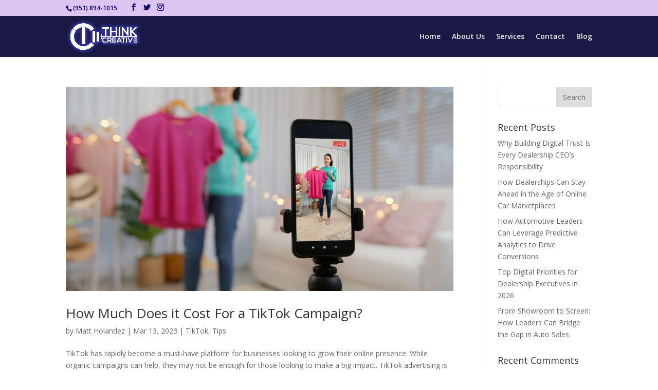

--- FILE ---
content_type: text/html; charset=UTF-8
request_url: https://uthinkcreative.com/category/tiktok/
body_size: 26395
content:
<!DOCTYPE html><html lang="en-US"><head metasync_optimized><meta name="twitter:site" data-otto-pixel="dynamic-seo" content="https://x.com/uthinkcreative"/><script type="application/ld+json" data-otto-pixel="dynamic-seo">{
   "url": "https://uthinkcreative.com",
   "logo": "https://www.google.com/s2/favicons?sz=256&domain_url=https://uthinkcreative.com",
   "name": "Think Creative",
   "@type": "Organization",
   "sameAs": [
      "https://x.com/uthinkcreative",
      "https://www.facebook.com/uthinkcreativemarketing/",
      "https://www.instagram.com/uthinkcreativemarketing/",
      "https://www.linkedin.com/company/uthinkcreative/",
      "https://www.crunchbase.com/organization/think-creative-3dd7",
      "https://business.yelp.com/partners/directory/",
      "https://www.tiktok.com/@liahansen/video/7492096333113986309"
   ],
   "address": [
      {
         "@type": "PostalAddress",
         "postalCode": "92563",
         "streetAddress": "39520 Murrieta Hot Springs Rd",
         "addressCountry": "US",
         "addressLocality": "Murrieta"
      }
   ],
   "@context": "https://schema.org",
   "telephone": "19518941015",
   "description": "At our full-service digital advertising facility, we specialize in connecting you with the right customers through strategic direct mail and digital marketing campaigns. From concept to delivery, everything is produced 100% in-house\u2014including custom graphic design, targeted database and digital services, high-quality printing, and complete mailroom finishing. Our seamless process ensures faster turnaround, greater control, and better results that drive traffic straight to your door."
}</script><meta charset="UTF-8"/><meta http-equiv="X-UA-Compatible" content="IE=edge"><link rel="pingback" href="https://uthinkcreative.com/xmlrpc.php"/><script type="text/javascript">
		document.documentElement.className = 'js';
	</script><script>var et_site_url='https://uthinkcreative.com';var et_post_id='0';function et_core_page_resource_fallback(a,b){"undefined"===typeof b&&(b=a.sheet.cssRules&&0===a.sheet.cssRules.length);b&&(a.onerror=null,a.onload=null,a.href?a.href=et_site_url+"/?et_core_page_resource="+a.id+et_post_id:a.src&&(a.src=et_site_url+"/?et_core_page_resource="+a.id+et_post_id))}
</script><meta name='robots' content='index, follow, max-snippet:-1, max-image-preview:large, max-video-preview:-1'/><meta name="robots" content="index"/><!-- This site is optimized with the Yoast SEO plugin v25.4 - https://yoast.com/wordpress/plugins/seo/ --><title>TikTok Archives - Think Creative</title><link rel="canonical" href="https://uthinkcreative.com/category/tiktok/"/><meta property="og:locale" content="en_US"/><meta property="og:type" content="article"/><meta property="og:title" content="TikTok Archives - Think Creative"/><meta property="og:url" content="https://uthinkcreative.com/category/tiktok/"/><meta property="og:site_name" content="Think Creative"/><meta name="twitter:card" content="summary_large_image"/><script type="application/ld+json" class="yoast-schema-graph">{"@context":"https://schema.org","@graph":[{"@type":"CollectionPage","@id":"https://uthinkcreative.com/category/tiktok/","url":"https://uthinkcreative.com/category/tiktok/","name":"TikTok Archives - Think Creative","isPartOf":{"@id":"https://uthinkcreative.com/#website"},"primaryImageOfPage":{"@id":"https://uthinkcreative.com/category/tiktok/#primaryimage"},"image":{"@id":"https://uthinkcreative.com/category/tiktok/#primaryimage"},"thumbnailUrl":"https://uthinkcreative.com/wp-content/uploads/2023/04/asia-vlogger-woman-influencer-sme-retail-store-ow-2021-12-21-15-24-37-utc-min-scaled.jpeg","breadcrumb":{"@id":"https://uthinkcreative.com/category/tiktok/#breadcrumb"},"inLanguage":"en-US"},{"@type":"ImageObject","inLanguage":"en-US","@id":"https://uthinkcreative.com/category/tiktok/#primaryimage","url":"https://uthinkcreative.com/wp-content/uploads/2023/04/asia-vlogger-woman-influencer-sme-retail-store-ow-2021-12-21-15-24-37-utc-min-scaled.jpeg","contentUrl":"https://uthinkcreative.com/wp-content/uploads/2023/04/asia-vlogger-woman-influencer-sme-retail-store-ow-2021-12-21-15-24-37-utc-min-scaled.jpeg","width":2560,"height":1350,"caption":"How Much Does it Cost For a TikTok Campaign"},{"@type":"BreadcrumbList","@id":"https://uthinkcreative.com/category/tiktok/#breadcrumb","itemListElement":[{"@type":"ListItem","position":1,"name":"Home","item":"https://uthinkcreative.com/"},{"@type":"ListItem","position":2,"name":"TikTok"}]},{"@type":"WebSite","@id":"https://uthinkcreative.com/#website","url":"https://uthinkcreative.com/","name":"Think Creative","description":"Digital Marketing","potentialAction":[{"@type":"SearchAction","target":{"@type":"EntryPoint","urlTemplate":"https://uthinkcreative.com/?s={search_term_string}"},"query-input":{"@type":"PropertyValueSpecification","valueRequired":true,"valueName":"search_term_string"}}],"inLanguage":"en-US"}]}</script><!-- / Yoast SEO plugin. --><link rel='dns-prefetch' href='//widgets.leadconnectorhq.com'/><link rel='dns-prefetch' href='//fonts.googleapis.com'/><link rel="alternate" type="application/rss+xml" title="Think Creative &raquo; Feed" href="https://uthinkcreative.com/feed/"/><link rel="alternate" type="application/rss+xml" title="Think Creative &raquo; Comments Feed" href="https://uthinkcreative.com/comments/feed/"/><style>[consent-id]:not(.rcb-content-blocker):not([consent-transaction-complete]):not([consent-visual-use-parent^="children:"]):not([consent-confirm]){opacity:0!important;}
.rcb-content-blocker+.rcb-content-blocker-children-fallback~*{display:none!important;}</style><link rel="preload" href="https://uthinkcreative.com/wp-content/ff9de5999c3751e9993e0af8c25a3a71/dist/2030731867.js?ver=975c5defe73b4b2fde03afbaa384a541" as="script"/><link rel="preload" href="https://uthinkcreative.com/wp-content/ff9de5999c3751e9993e0af8c25a3a71/dist/1254590264.js?ver=64a64f3ab0d5ab261ad8ca6eebf70126" as="script"/><link rel="preload" href="https://uthinkcreative.com/wp-content/plugins/real-cookie-banner/public/lib/animate.css/animate.min.css?ver=4.1.1" as="style"/><link rel="alternate" type="application/rss+xml" title="Think Creative &raquo; TikTok Category Feed" href="https://uthinkcreative.com/category/tiktok/feed/"/><script data-cfasync="false" type="text/javascript" defer src="https://uthinkcreative.com/wp-content/ff9de5999c3751e9993e0af8c25a3a71/dist/2030731867.js?ver=975c5defe73b4b2fde03afbaa384a541" id="real-cookie-banner-vendor-real-cookie-banner-banner-js"></script><script type="application/json" data-skip-lazy-load="js-extra" data-skip-moving="true" data-no-defer nitro-exclude data-alt-type="application/ld+json" data-dont-merge data-wpmeteor-nooptimize="true" data-cfasync="false" id="af746fe756c9ab21291f3bc23d0f008f01-js-extra">{"slug":"real-cookie-banner","textDomain":"real-cookie-banner","version":"5.2.10","restUrl":"https:\/\/uthinkcreative.com\/wp-json\/real-cookie-banner\/v1\/","restNamespace":"real-cookie-banner\/v1","restPathObfuscateOffset":"e2a590a8252e5478","restRoot":"https:\/\/uthinkcreative.com\/wp-json\/","restQuery":{"_v":"5.2.10","_locale":"user"},"restNonce":"9f74500d60","restRecreateNonceEndpoint":"https:\/\/uthinkcreative.com\/wp-admin\/admin-ajax.php?action=rest-nonce","publicUrl":"https:\/\/uthinkcreative.com\/wp-content\/plugins\/real-cookie-banner\/public\/","chunkFolder":"dist","chunksLanguageFolder":"https:\/\/uthinkcreative.com\/wp-content\/languages\/mo-cache\/real-cookie-banner\/","chunks":{},"others":{"customizeValuesBanner":"{\"layout\":{\"type\":\"banner\",\"maxHeightEnabled\":false,\"maxHeight\":740,\"dialogMaxWidth\":530,\"dialogPosition\":\"middleCenter\",\"dialogMargin\":[0,0,0,0],\"bannerPosition\":\"bottom\",\"bannerMaxWidth\":1024,\"dialogBorderRadius\":3,\"borderRadius\":5,\"animationIn\":\"slideInUp\",\"animationInDuration\":7000,\"animationInOnlyMobile\":false,\"animationOut\":\"fadeOut\",\"animationOutDuration\":500,\"animationOutOnlyMobile\":false,\"overlay\":false,\"overlayBg\":\"#000000\",\"overlayBgAlpha\":38,\"overlayBlur\":2},\"decision\":{\"acceptAll\":\"button\",\"acceptEssentials\":\"button\",\"showCloseIcon\":false,\"acceptIndividual\":\"link\",\"buttonOrder\":\"all,essential,save,individual\",\"showGroups\":false,\"groupsFirstView\":false,\"saveButton\":\"always\"},\"design\":{\"bg\":\"#ffffff\",\"textAlign\":\"left\",\"linkTextDecoration\":\"underline\",\"borderWidth\":0,\"borderColor\":\"#ffffff\",\"fontSize\":12,\"fontColor\":\"#2b2b2b\",\"fontInheritFamily\":true,\"fontFamily\":\"Arial, Helvetica, sans-serif\",\"fontWeight\":\"normal\",\"boxShadowEnabled\":true,\"boxShadowOffsetX\":0,\"boxShadowOffsetY\":5,\"boxShadowBlurRadius\":13,\"boxShadowSpreadRadius\":0,\"boxShadowColor\":\"#000000\",\"boxShadowColorAlpha\":20},\"headerDesign\":{\"inheritBg\":true,\"bg\":\"#f4f4f4\",\"inheritTextAlign\":true,\"textAlign\":\"center\",\"padding\":[17,20,0,20],\"logo\":\"\",\"logoRetina\":\"\",\"logoMaxHeight\":40,\"logoPosition\":\"left\",\"logoMargin\":[5,15,5,15],\"fontSize\":16,\"fontColor\":\"#2b2b2b\",\"fontInheritFamily\":true,\"fontFamily\":\"Arial, Helvetica, sans-serif\",\"fontWeight\":\"normal\",\"borderWidth\":0,\"borderColor\":\"#efefef\"},\"bodyDesign\":{\"padding\":[15,20,0,20],\"descriptionInheritFontSize\":true,\"descriptionFontSize\":13,\"dottedGroupsInheritFontSize\":true,\"dottedGroupsFontSize\":13,\"dottedGroupsBulletColor\":\"#15779b\",\"teachingsInheritTextAlign\":true,\"teachingsTextAlign\":\"center\",\"teachingsSeparatorActive\":true,\"teachingsSeparatorWidth\":50,\"teachingsSeparatorHeight\":1,\"teachingsSeparatorColor\":\"#15779b\",\"teachingsInheritFontSize\":false,\"teachingsFontSize\":10,\"teachingsInheritFontColor\":false,\"teachingsFontColor\":\"#7c7c7c\",\"accordionMargin\":[10,0,5,0],\"accordionPadding\":[5,10,5,10],\"accordionArrowType\":\"outlined\",\"accordionArrowColor\":\"#15779b\",\"accordionBg\":\"#ffffff\",\"accordionActiveBg\":\"#f9f9f9\",\"accordionHoverBg\":\"#efefef\",\"accordionBorderWidth\":1,\"accordionBorderColor\":\"#efefef\",\"accordionTitleFontSize\":12,\"accordionTitleFontColor\":\"#2b2b2b\",\"accordionTitleFontWeight\":\"normal\",\"accordionDescriptionMargin\":[5,0,0,0],\"accordionDescriptionFontSize\":12,\"accordionDescriptionFontColor\":\"#757575\",\"accordionDescriptionFontWeight\":\"normal\",\"acceptAllOneRowLayout\":false,\"acceptAllPadding\":[10,10,10,10],\"acceptAllBg\":\"#0c2287\",\"acceptAllTextAlign\":\"center\",\"acceptAllFontSize\":12,\"acceptAllFontColor\":\"#ffffff\",\"acceptAllFontWeight\":\"normal\",\"acceptAllBorderWidth\":0,\"acceptAllBorderColor\":\"#000000\",\"acceptAllHoverBg\":\"#102f87\",\"acceptAllHoverFontColor\":\"#ffffff\",\"acceptAllHoverBorderColor\":\"#000000\",\"acceptEssentialsUseAcceptAll\":true,\"acceptEssentialsButtonType\":\"\",\"acceptEssentialsPadding\":[10,10,10,10],\"acceptEssentialsBg\":\"#efefef\",\"acceptEssentialsTextAlign\":\"center\",\"acceptEssentialsFontSize\":18,\"acceptEssentialsFontColor\":\"#0a0a0a\",\"acceptEssentialsFontWeight\":\"normal\",\"acceptEssentialsBorderWidth\":0,\"acceptEssentialsBorderColor\":\"#000000\",\"acceptEssentialsHoverBg\":\"#e8e8e8\",\"acceptEssentialsHoverFontColor\":\"#000000\",\"acceptEssentialsHoverBorderColor\":\"#000000\",\"acceptIndividualPadding\":[5,5,5,5],\"acceptIndividualBg\":\"#ffffff\",\"acceptIndividualTextAlign\":\"center\",\"acceptIndividualFontSize\":15,\"acceptIndividualFontColor\":\"#15779b\",\"acceptIndividualFontWeight\":\"normal\",\"acceptIndividualBorderWidth\":0,\"acceptIndividualBorderColor\":\"#000000\",\"acceptIndividualHoverBg\":\"#ffffff\",\"acceptIndividualHoverFontColor\":\"#11607d\",\"acceptIndividualHoverBorderColor\":\"#000000\"},\"footerDesign\":{\"poweredByLink\":true,\"inheritBg\":false,\"bg\":\"#fcfcfc\",\"inheritTextAlign\":true,\"textAlign\":\"center\",\"padding\":[10,20,8,20],\"fontSize\":8,\"fontColor\":\"#7c7c7c\",\"fontInheritFamily\":true,\"fontFamily\":\"Arial, Helvetica, sans-serif\",\"fontWeight\":\"normal\",\"hoverFontColor\":\"#2b2b2b\",\"borderWidth\":0,\"borderColor\":\"#efefef\",\"languageSwitcher\":\"flags\"},\"texts\":{\"headline\":\"Privacy preferences\",\"description\":\"<span style=\\\"vertical-align: inherit\\\"><span style=\\\"vertical-align: inherit\\\">We use cookies and similar technologies on our website and process your personal data (eg IP address), for example to personalize content and advertisements, to integrate media from third-party providers or to analyze traffic on our website. Data processing may also occur as a result of the installation of cookies. We share this data with third parties that we name in the privacy settings.<br \\\/>For more information about the use of your data, visit our {{privacyPolicy}}Cookies Policy{{\\\/privacyPolicy}}.<\\\/span><\\\/span>\",\"acceptAll\":\"Accept all\",\"acceptEssentials\":\"Continue without consent\",\"acceptIndividual\":\"Set privacy settings individually\",\"poweredBy\":\"3\",\"dataProcessingInUnsafeCountries\":\"Some services process personal data in unsecure third countries. By consenting to the use of these services, you also consent to the processing of your data in these unsecure third countries in accordance with {{legalBasis}}. This involves risks that your data will be processed by authorities for control and monitoring purposes, perhaps without the possibility of a legal recourse.\",\"ageNoticeBanner\":\"\",\"ageNoticeBlocker\":\"<span style=\\\"vertical-align: inherit\\\"><span style=\\\"vertical-align: inherit\\\">\\u00bfTienes menos de 16 a\\u00f1os? <\\\/span><span style=\\\"vertical-align: inherit\\\">Lamentablemente, no se le permite dar su consentimiento a este servicio para ver este contenido. <\\\/span><span style=\\\"vertical-align: inherit\\\">\\u00a1Pide a tus padres o tutores que acepten el servicio contigo!<\\\/span><\\\/span>\",\"listServicesNotice\":\"<span style=\\\"vertical-align: inherit\\\"><span style=\\\"vertical-align: inherit\\\">Al aceptar todos los servicios, permite que se carguen {{services}}. <\\\/span><span style=\\\"vertical-align: inherit\\\">Estos servicios se dividen en grupos {{serviceGroups}} seg\\u00fan su finalidad (perteneciente marcado con n\\u00fameros en super\\u00edndice).<\\\/span><\\\/span>\",\"listServicesLegitimateInterestNotice\":\"In addition, {{services}} are loaded based on a legitimate interest.\",\"consentForwardingExternalHosts\":\"Your consent is also applicable on {{websites}}.\",\"blockerHeadline\":\"{{name}} blocked due to privacy settings\",\"blockerLinkShowMissing\":\"Show all services you still need to agree to\",\"blockerLoadButton\":\"Accept required services and load content\",\"blockerAcceptInfo\":\"<span style=\\\"vertical-align: inherit\\\"><span style=\\\"vertical-align: inherit\\\">Cargar el contenido bloqueado ajustar\\u00e1 su configuraci\\u00f3n de privacidad. <\\\/span><span style=\\\"vertical-align: inherit\\\">El contenido de este servicio no se bloquear\\u00e1 en el futuro. <\\\/span><span style=\\\"vertical-align: inherit\\\">Tiene derecho a revocar o cambiar su decisi\\u00f3n en cualquier momento.<\\\/span><\\\/span>\",\"stickyHistory\":\"Privacy settings history\",\"stickyRevoke\":\"Revoke consents\",\"stickyRevokeSuccessMessage\":\"You have successfully revoked consent for services with its cookies and personal data processing. The page will be reloaded now!\",\"stickyChange\":\"Change privacy settings\"},\"individualLayout\":{\"inheritDialogMaxWidth\":false,\"dialogMaxWidth\":970,\"inheritBannerMaxWidth\":true,\"bannerMaxWidth\":1980,\"descriptionTextAlign\":\"left\"},\"group\":{\"checkboxBg\":\"#f0f0f0\",\"checkboxBorderWidth\":1,\"checkboxBorderColor\":\"#d2d2d2\",\"checkboxActiveColor\":\"#ffffff\",\"checkboxActiveBg\":\"#15779b\",\"checkboxActiveBorderColor\":\"#11607d\",\"groupInheritBg\":true,\"groupBg\":\"#f4f4f4\",\"groupPadding\":[15,15,15,15],\"groupSpacing\":10,\"groupBorderRadius\":5,\"groupBorderWidth\":1,\"groupBorderColor\":\"#f4f4f4\",\"headlineFontSize\":16,\"headlineFontWeight\":\"normal\",\"headlineFontColor\":\"#2b2b2b\",\"descriptionFontSize\":14,\"descriptionFontColor\":\"#7c7c7c\",\"linkColor\":\"#7c7c7c\",\"linkHoverColor\":\"#2b2b2b\",\"detailsHideLessRelevant\":true},\"saveButton\":{\"useAcceptAll\":true,\"type\":\"button\",\"padding\":[10,10,10,10],\"bg\":\"#efefef\",\"textAlign\":\"center\",\"fontSize\":18,\"fontColor\":\"#0a0a0a\",\"fontWeight\":\"normal\",\"borderWidth\":0,\"borderColor\":\"#000000\",\"hoverBg\":\"#e8e8e8\",\"hoverFontColor\":\"#000000\",\"hoverBorderColor\":\"#000000\"},\"individualTexts\":{\"headline\":\"Individual privacy preferences\",\"description\":\"We use cookies and similar technologies on our website and process your personal data (e.g. IP address), for example, to personalize content and ads, to integrate media from third-party providers or to analyze traffic on our website. Data processing may also happen as a result of cookies being set. We share this data with third parties that we name in the privacy settings.<br \\\/><br \\\/>The data processing may take place with your consent or on the basis of a legitimate interest, which you can object to in the privacy settings. You have the right not to consent and to change or revoke your consent at a later time. For more information on the use of your data, please visit our {{privacyPolicy}}privacy policy{{\\\/privacyPolicy}}.<br \\\/><br \\\/><span style=\\\"vertical-align: inherit\\\"><span style=\\\"vertical-align: inherit\\\">A continuaci\\u00f3n encontrar\\u00e1 una descripci\\u00f3n general de todos los servicios utilizados por este sitio web. <\\\/span><span style=\\\"vertical-align: inherit\\\">Puede ver informaci\\u00f3n detallada sobre cada servicio y aceptarlos individualmente o ejercer su derecho de oposici\\u00f3n.<\\\/span><\\\/span>\",\"save\":\"Save custom choices\",\"showMore\":\"Show service information\",\"hideMore\":\"Hide service information\",\"postamble\":\"\"},\"mobile\":{\"enabled\":true,\"maxHeight\":400,\"hideHeader\":false,\"alignment\":\"bottom\",\"scalePercent\":90,\"scalePercentVertical\":-50},\"sticky\":{\"enabled\":false,\"animationsEnabled\":true,\"alignment\":\"left\",\"bubbleBorderRadius\":50,\"icon\":\"fingerprint\",\"iconCustom\":\"\",\"iconCustomRetina\":\"\",\"iconSize\":30,\"iconColor\":\"#ffffff\",\"bubbleMargin\":[10,20,20,20],\"bubblePadding\":15,\"bubbleBg\":\"#15779b\",\"bubbleBorderWidth\":0,\"bubbleBorderColor\":\"#10556f\",\"boxShadowEnabled\":true,\"boxShadowOffsetX\":0,\"boxShadowOffsetY\":2,\"boxShadowBlurRadius\":5,\"boxShadowSpreadRadius\":1,\"boxShadowColor\":\"#105b77\",\"boxShadowColorAlpha\":40,\"bubbleHoverBg\":\"#ffffff\",\"bubbleHoverBorderColor\":\"#000000\",\"hoverIconColor\":\"#000000\",\"hoverIconCustom\":\"\",\"hoverIconCustomRetina\":\"\",\"menuFontSize\":16,\"menuBorderRadius\":5,\"menuItemSpacing\":10,\"menuItemPadding\":[5,10,5,10]},\"customCss\":{\"css\":\"\",\"antiAdBlocker\":\"y\"}}","isPro":false,"showProHints":false,"proUrl":"https:\/\/devowl.io\/go\/real-cookie-banner?source=rcb-lite","showLiteNotice":true,"frontend":{"groups":"[{\"id\":28,\"name\":\"Essential\",\"slug\":\"essential\",\"description\":\"Essential services are required for the basic functionality of the website. They only contain technically necessary services. These services cannot be objected to.\",\"isEssential\":true,\"isDefault\":true,\"items\":[{\"id\":1018,\"name\":\"Real Cookie Banner\",\"purpose\":\"Real Cookie Banner asks website visitors for consent to set cookies and process personal data. For this purpose, a UUID (pseudonymous identification of the user) is assigned to each website visitor, which is valid until the cookie expires to store the consent. Cookies are used to test whether cookies can be set, to store reference to documented consent, to store which services from which service groups the visitor has consented to, and, if consent is obtained under the Transparency & Consent Framework (TCF), to store consent in TCF partners, purposes, special purposes, features and special features. As part of the obligation to disclose according to GDPR, the collected consent is fully documented. This includes, in addition to the services and service groups to which the visitor has consented, and if consent is obtained according to the TCF standard, to which TCF partners, purposes and features the visitor has consented, all cookie banner settings at the time of consent as well as the technical circumstances (e.g. size of the displayed area at the time of consent) and the user interactions (e.g. clicking on buttons) that led to consent. Consent is collected once per language.\",\"providerContact\":{\"phone\":\"\",\"email\":\"\",\"link\":\"\"},\"isProviderCurrentWebsite\":true,\"provider\":\"Think Creative\",\"uniqueName\":\"real-cookie-banner\",\"isEmbeddingOnlyExternalResources\":false,\"legalBasis\":\"legal-requirement\",\"dataProcessingInCountries\":[],\"dataProcessingInCountriesSpecialTreatments\":[],\"technicalDefinitions\":[{\"type\":\"http\",\"name\":\"real_cookie_banner*\",\"host\":\".uthinkcreative.com\",\"duration\":365,\"durationUnit\":\"d\",\"isSessionDuration\":false,\"purpose\":\"Unique identifier for the consent, but not for the website visitor. Revision hash for settings of cookie banner (texts, colors, features, service groups, services, content blockers etc.). IDs for consented services and service groups.\"},{\"type\":\"http\",\"name\":\"real_cookie_banner*-tcf\",\"host\":\".uthinkcreative.com\",\"duration\":365,\"durationUnit\":\"d\",\"isSessionDuration\":false,\"purpose\":\"Consents collected under TCF stored in TC String format, including TCF vendors, purposes, special purposes, features, and special features.\"},{\"type\":\"http\",\"name\":\"real_cookie_banner*-gcm\",\"host\":\".uthinkcreative.com\",\"duration\":365,\"durationUnit\":\"d\",\"isSessionDuration\":false,\"purpose\":\"Consents into consent types (purposes)  collected under Google Consent Mode stored for all Google Consent Mode compatible services.\"},{\"type\":\"http\",\"name\":\"real_cookie_banner-test\",\"host\":\".uthinkcreative.com\",\"duration\":365,\"durationUnit\":\"d\",\"isSessionDuration\":false,\"purpose\":\"Cookie set to test HTTP cookie functionality. Deleted immediately after test.\"},{\"type\":\"local\",\"name\":\"real_cookie_banner*\",\"host\":\"https:\\\/\\\/uthinkcreative.com\",\"duration\":1,\"durationUnit\":\"d\",\"isSessionDuration\":false,\"purpose\":\"Unique identifier for the consent, but not for the website visitor. Revision hash for settings of cookie banner (texts, colors, features, service groups, services, content blockers etc.). IDs for consented services and service groups. Is only stored until consent is documented on the website server.\"},{\"type\":\"local\",\"name\":\"real_cookie_banner*-tcf\",\"host\":\"https:\\\/\\\/uthinkcreative.com\",\"duration\":1,\"durationUnit\":\"d\",\"isSessionDuration\":false,\"purpose\":\"Consents collected under TCF stored in TC String format, including TCF vendors, purposes, special purposes, features, and special features. Is only stored until consent is documented on the website server.\"},{\"type\":\"local\",\"name\":\"real_cookie_banner*-gcm\",\"host\":\"https:\\\/\\\/uthinkcreative.com\",\"duration\":1,\"durationUnit\":\"d\",\"isSessionDuration\":false,\"purpose\":\"Consents collected under Google Consent Mode stored in consent types (purposes) for all Google Consent Mode compatible services. Is only stored until consent is documented on the website server.\"},{\"type\":\"local\",\"name\":\"real_cookie_banner-consent-queue*\",\"host\":\"https:\\\/\\\/uthinkcreative.com\",\"duration\":1,\"durationUnit\":\"d\",\"isSessionDuration\":false,\"purpose\":\"Local caching of selection in cookie banner until server documents consent; documentation periodic or at page switches attempted if server is unavailable or overloaded.\"}],\"codeDynamics\":[],\"providerPrivacyPolicyUrl\":\"http:\\\/\\\/uthinkcreative.com\\\/privacy-policy\\\/\",\"providerLegalNoticeUrl\":\"\",\"tagManagerOptInEventName\":\"\",\"tagManagerOptOutEventName\":\"\",\"googleConsentModeConsentTypes\":[],\"executePriority\":10,\"codeOptIn\":\"\",\"executeCodeOptInWhenNoTagManagerConsentIsGiven\":false,\"codeOptOut\":\"\",\"executeCodeOptOutWhenNoTagManagerConsentIsGiven\":false,\"deleteTechnicalDefinitionsAfterOptOut\":false,\"codeOnPageLoad\":\"\",\"presetId\":\"real-cookie-banner\"}]}]","links":[{"id":1320,"label":"Privacy policy","pageType":"privacyPolicy","isExternalUrl":false,"pageId":3,"url":"https:\/\/uthinkcreative.com\/privacy-policy\/","hideCookieBanner":true,"isTargetBlank":true}],"websiteOperator":{"address":"","country":"","contactEmail":"base64-encoded:c2ViYXN0aWFuZkB0ZWFteHlvbi5jb20=","contactPhone":"","contactFormUrl":false},"blocker":[],"languageSwitcher":[],"predefinedDataProcessingInSafeCountriesLists":{"GDPR":["AT","BE","BG","HR","CY","CZ","DK","EE","FI","FR","DE","GR","HU","IE","IS","IT","LI","LV","LT","LU","MT","NL","NO","PL","PT","RO","SK","SI","ES","SE"],"DSG":["CH"],"GDPR+DSG":[],"ADEQUACY_EU":["AD","AR","CA","FO","GG","IL","IM","JP","JE","NZ","KR","CH","GB","UY","US"],"ADEQUACY_CH":["DE","AD","AR","AT","BE","BG","CA","CY","HR","DK","ES","EE","FI","FR","GI","GR","GG","HU","IM","FO","IE","IS","IL","IT","JE","LV","LI","LT","LU","MT","MC","NO","NZ","NL","PL","PT","CZ","RO","GB","SK","SI","SE","UY","US"]},"decisionCookieName":"real_cookie_banner-v:2_blog:1_path:720e73c","revisionHash":"0b7b934563d4c6763ba46a45588109aa","territorialLegalBasis":["gdpr-eprivacy"],"setCookiesViaManager":"none","isRespectDoNotTrack":false,"failedConsentDocumentationHandling":"essentials","isAcceptAllForBots":true,"isDataProcessingInUnsafeCountries":false,"isAgeNotice":false,"ageNoticeAgeLimit":16,"isListServicesNotice":true,"isBannerLessConsent":false,"isTcf":false,"isGcm":false,"isGcmListPurposes":false,"hasLazyData":false},"anonymousContentUrl":"https:\/\/uthinkcreative.com\/wp-content\/ff9de5999c3751e9993e0af8c25a3a71\/dist\/","anonymousHash":"ff9de5999c3751e9993e0af8c25a3a71","hasDynamicPreDecisions":false,"isLicensed":true,"isDevLicense":false,"multilingualSkipHTMLForTag":"","isCurrentlyInTranslationEditorPreview":false,"defaultLanguage":"","currentLanguage":"","activeLanguages":[],"context":"","iso3166OneAlpha2":{"AF":"Afghanistan","AX":"Aland Islands","AL":"Albania","DZ":"Algeria","AS":"American Samoa","AD":"Andorra","AO":"Angola","AI":"Anguilla","AQ":"Antarctica","AG":"Antigua And Barbuda","AR":"Argentina","AM":"Armenia","AW":"Aruba","AU":"Australia","AT":"Austria","AZ":"Azerbaijan","BS":"Bahamas","BH":"Bahrain","BD":"Bangladesh","BB":"Barbados","BY":"Belarus","BE":"Belgium","BZ":"Belize","BJ":"Benin","BM":"Bermuda","BT":"Bhutan","BO":"Bolivia","BA":"Bosnia And Herzegovina","BW":"Botswana","BV":"Bouvet Island","BR":"Brazil","IO":"British Indian Ocean Territory","BN":"Brunei Darussalam","BG":"Bulgaria","BF":"Burkina Faso","BI":"Burundi","KH":"Cambodia","CM":"Cameroon","CA":"Canada","CV":"Cape Verde","BQ":"Caribbean Netherlands","KY":"Cayman Islands","CF":"Central African Republic","TD":"Chad","CL":"Chile","CN":"China","CX":"Christmas Island","CC":"Cocos (Keeling) Islands","CO":"Colombia","KM":"Comoros","CG":"Congo","CD":"Congo, Democratic Republic","CK":"Cook Islands","CR":"Costa Rica","CI":"Cote D'Ivoire","HR":"Croatia","CU":"Cuba","CW":"Cura\u00e7ao","CY":"Cyprus","CZ":"Czech Republic","DK":"Denmark","DJ":"Djibouti","DM":"Dominica","DO":"Dominican Republic","EC":"Ecuador","EG":"Egypt","SV":"El Salvador","GQ":"Equatorial Guinea","ER":"Eritrea","EE":"Estonia","ET":"Ethiopia","FK":"Falkland Islands (Malvinas)","FO":"Faroe Islands","FM":"Federated States Of Micronesia","FJ":"Fiji","FI":"Finland","FR":"France","GF":"French Guiana","PF":"French Polynesia","TF":"French Southern and Antarctic Lands","GA":"Gabon","GM":"Gambia","GE":"Georgia","DE":"Germany","GH":"Ghana","GI":"Gibraltar","GR":"Greece","GL":"Greenland","GD":"Grenada","GP":"Guadeloupe","GU":"Guam","GT":"Guatemala","GG":"Guernsey","GN":"Guinea","GW":"Guinea-Bissau","GY":"Guyana","HT":"Haiti","HM":"Heard Island & Mcdonald Islands","VA":"Holy See (Vatican City State)","HN":"Honduras","HK":"Hong Kong","HU":"Hungary","IS":"Iceland","IN":"India","ID":"Indonesia","IR":"Iran, Islamic Republic Of","IQ":"Iraq","IE":"Ireland","IM":"Isle Of Man","IL":"Israel","IT":"Italy","JM":"Jamaica","JP":"Japan","JE":"Jersey","JO":"Jordan","KZ":"Kazakhstan","KE":"Kenya","KI":"Kiribati","KR":"Korea","XK":"Kosovo","KW":"Kuwait","KG":"Kyrgyzstan","LA":"Lao People's Democratic Republic","LV":"Latvia","LB":"Lebanon","LS":"Lesotho","LR":"Liberia","LY":"Libyan Arab Jamahiriya","LI":"Liechtenstein","LT":"Lithuania","LU":"Luxembourg","MO":"Macao","MK":"Macedonia","MG":"Madagascar","MW":"Malawi","MY":"Malaysia","MV":"Maldives","ML":"Mali","MT":"Malta","MH":"Marshall Islands","MQ":"Martinique","MR":"Mauritania","MU":"Mauritius","YT":"Mayotte","MX":"Mexico","MD":"Moldova","MC":"Monaco","MN":"Mongolia","ME":"Montenegro","MS":"Montserrat","MA":"Morocco","MZ":"Mozambique","MM":"Myanmar","NA":"Namibia","NR":"Nauru","NP":"Nepal","NL":"Netherlands","AN":"Netherlands Antilles","NC":"New Caledonia","NZ":"New Zealand","NI":"Nicaragua","NE":"Niger","NG":"Nigeria","NU":"Niue","NF":"Norfolk Island","KP":"North Korea","MP":"Northern Mariana Islands","NO":"Norway","OM":"Oman","PK":"Pakistan","PW":"Palau","PS":"Palestinian Territory, Occupied","PA":"Panama","PG":"Papua New Guinea","PY":"Paraguay","PE":"Peru","PH":"Philippines","PN":"Pitcairn","PL":"Poland","PT":"Portugal","PR":"Puerto Rico","QA":"Qatar","RE":"Reunion","RO":"Romania","RU":"Russian Federation","RW":"Rwanda","BL":"Saint Barthelemy","SH":"Saint Helena","KN":"Saint Kitts And Nevis","LC":"Saint Lucia","MF":"Saint Martin","PM":"Saint Pierre And Miquelon","VC":"Saint Vincent And Grenadines","WS":"Samoa","SM":"San Marino","ST":"Sao Tome And Principe","SA":"Saudi Arabia","SN":"Senegal","RS":"Serbia","SC":"Seychelles","SL":"Sierra Leone","SG":"Singapore","SX":"Sint Maarten","SK":"Slovakia","SI":"Slovenia","SB":"Solomon Islands","SO":"Somalia","ZA":"South Africa","GS":"South Georgia And Sandwich Isl.","SS":"South Sudan","ES":"Spain","LK":"Sri Lanka","SD":"Sudan","SR":"Suriname","SJ":"Svalbard And Jan Mayen","SZ":"Swaziland","SE":"Sweden","CH":"Switzerland","SY":"Syrian Arab Republic","TW":"Taiwan","TJ":"Tajikistan","TZ":"Tanzania","TH":"Thailand","TL":"Timor-Leste","TG":"Togo","TK":"Tokelau","TO":"Tonga","TT":"Trinidad And Tobago","TN":"Tunisia","TR":"Turkey","TM":"Turkmenistan","TC":"Turks And Caicos Islands","TV":"Tuvalu","UG":"Uganda","UA":"Ukraine","AE":"United Arab Emirates","GB":"United Kingdom","US":"United States","UM":"United States Outlying Islands","UY":"Uruguay","UZ":"Uzbekistan","VU":"Vanuatu","VE":"Venezuela","VN":"Vietnam","VG":"Virgin Islands, British","VI":"Virgin Islands, U.S.","WF":"Wallis And Futuna","EH":"Western Sahara","YE":"Yemen","ZM":"Zambia","ZW":"Zimbabwe"},"visualParentSelectors":{".et_pb_video_box":1,".et_pb_video_slider:has(>.et_pb_slider_carousel %s)":"self",".ast-oembed-container":1,".wpb_video_wrapper":1,".gdlr-core-pbf-background-wrap":1},"isPreventPreDecision":false,"isInvalidateImplicitUserConsent":false,"dependantVisibilityContainers":["[role=\"tabpanel\"]",".eael-tab-content-item",".wpcs_content_inner",".op3-contenttoggleitem-content",".op3-popoverlay-content",".pum-overlay","[data-elementor-type=\"popup\"]",".wp-block-ub-content-toggle-accordion-content-wrap",".w-popup-wrap",".oxy-lightbox_inner[data-inner-content=true]",".oxy-pro-accordion_body",".oxy-tab-content",".kt-accordion-panel",".vc_tta-panel-body",".mfp-hide","div[id^=\"tve_thrive_lightbox_\"]",".brxe-xpromodalnestable",".evcal_eventcard",".divioverlay",".et_pb_toggle_content"],"disableDeduplicateExceptions":[".et_pb_video_slider"],"bannerDesignVersion":12,"bannerI18n":{"showMore":"Show more","hideMore":"Hide","showLessRelevantDetails":"Show more details (%s)","hideLessRelevantDetails":"Hide more details (%s)","other":"Other","legalBasis":{"label":"Use on legal basis of","consentPersonalData":"Consent for processing personal data","consentStorage":"Consent for storing or accessing information on the terminal equipment of the user","legitimateInterestPersonalData":"Legitimate interest for the processing of personal data","legitimateInterestStorage":"Provision of explicitly requested digital service for storing or accessing information on the terminal equipment of the user","legalRequirementPersonalData":"Compliance with a legal obligation for processing of personal data"},"territorialLegalBasisArticles":{"gdpr-eprivacy":{"dataProcessingInUnsafeCountries":"Art. 49 (1) (a) GDPR"},"dsg-switzerland":{"dataProcessingInUnsafeCountries":"Art. 17 (1) (a) DSG (Switzerland)"}},"legitimateInterest":"Legitimate interest","consent":"Consent","crawlerLinkAlert":"We have recognized that you are a crawler\/bot. Only natural persons must consent to cookies and processing of personal data. Therefore, the link has no function for you.","technicalCookieDefinitions":"Technical cookie definitions","technicalCookieName":"Technical cookie name","usesCookies":"Uses cookies","cookieRefresh":"Cookie refresh","usesNonCookieAccess":"Uses cookie-like information (LocalStorage, SessionStorage, IndexDB, etc.)","host":"Host","duration":"Duration","noExpiration":"No expiration","type":"Type","purpose":"Purpose","purposes":"Purposes","headerTitlePrivacyPolicyHistory":"History of your privacy settings","skipToConsentChoices":"Skip to consent choices","historyLabel":"Show consent from","historyItemLoadError":"Reading the consent has failed. Please try again later!","historySelectNone":"Not yet consented to","provider":"Provider","providerContactPhone":"Phone","providerContactEmail":"Email","providerContactLink":"Contact form","providerPrivacyPolicyUrl":"Privacy Policy","providerLegalNoticeUrl":"Legal notice","nonStandard":"Non-standardized data processing","nonStandardDesc":"Some services set cookies and\/or process personal data without complying with consent communication standards. These services are divided into several groups. So-called \"essential services\" are used based on legitimate interest and cannot be opted out (an objection may have to be made by email or letter in accordance with the privacy policy), while all other services are used only after consent has been given.","dataProcessingInThirdCountries":"Data processing in third countries","safetyMechanisms":{"label":"Safety mechanisms for data transmission","standardContractualClauses":"Standard contractual clauses","adequacyDecision":"Adequacy decision","eu":"EU","switzerland":"Switzerland","bindingCorporateRules":"Binding corporate rules","contractualGuaranteeSccSubprocessors":"Contractual guarantee for standard contractual clauses with sub-processors"},"durationUnit":{"n1":{"s":"second","m":"minute","h":"hour","d":"day","mo":"month","y":"year"},"nx":{"s":"seconds","m":"minutes","h":"hours","d":"days","mo":"months","y":"years"}},"close":"Close","closeWithoutSaving":"Close without saving","yes":"Yes","no":"No","unknown":"Unknown","none":"None","noLicense":"No license activated - not for production use!","devLicense":"Product license not for production use!","devLicenseLearnMore":"Learn more","devLicenseLink":"https:\/\/devowl.io\/knowledge-base\/license-installation-type\/","andSeparator":" and ","deprecated":{"appropriateSafeguard":"Appropriate safeguard","dataProcessingInUnsafeCountries":"Data processing in unsafe third countries","legalRequirement":"Compliance with a legal obligation"}},"pageRequestUuid4":"afd82e6a9-09a3-41ee-ac43-0df25f5954b7","pageByIdUrl":"https:\/\/uthinkcreative.com?page_id","pluginUrl":"https:\/\/devowl.io\/wordpress-real-cookie-banner\/"}}</script><script data-skip-lazy-load="js-extra" data-skip-moving="true" data-no-defer nitro-exclude data-alt-type="application/ld+json" data-dont-merge data-wpmeteor-nooptimize="true" data-cfasync="false" id="af746fe756c9ab21291f3bc23d0f008f02-js-extra">
(()=>{var x=function (a,b){return-1<["codeOptIn","codeOptOut","codeOnPageLoad","contactEmail"].indexOf(a)&&"string"==typeof b&&b.startsWith("base64-encoded:")?window.atob(b.substr(15)):b},t=(e,t)=>new Proxy(e,{get:(e,n)=>{let r=Reflect.get(e,n);return n===t&&"string"==typeof r&&(r=JSON.parse(r,x),Reflect.set(e,n,r)),r}}),n=JSON.parse(document.getElementById("af746fe756c9ab21291f3bc23d0f008f01-js-extra").innerHTML,x);window.Proxy?n.others.frontend=t(n.others.frontend,"groups"):n.others.frontend.groups=JSON.parse(n.others.frontend.groups,x);window.Proxy?n.others=t(n.others,"customizeValuesBanner"):n.others.customizeValuesBanner=JSON.parse(n.others.customizeValuesBanner,x);;window.realCookieBanner=n;window[Math.random().toString(36)]=n;
})();
</script><script data-cfasync="false" type="text/javascript" id="real-cookie-banner-banner-js-before">
/* <![CDATA[ */
((a,b)=>{a[b]||(a[b]={unblockSync:()=>undefined},["consentSync"].forEach(c=>a[b][c]=()=>({cookie:null,consentGiven:!1,cookieOptIn:!0})),["consent","consentAll","unblock"].forEach(c=>a[b][c]=(...d)=>new Promise(e=>a.addEventListener(b,()=>{a[b][c](...d).then(e)},{once:!0}))))})(window,"consentApi");
//# sourceURL=real-cookie-banner-banner-js-before
/* ]]> */
</script><script data-cfasync="false" type="text/javascript" defer src="https://uthinkcreative.com/wp-content/ff9de5999c3751e9993e0af8c25a3a71/dist/1254590264.js?ver=64a64f3ab0d5ab261ad8ca6eebf70126" id="real-cookie-banner-banner-js"></script><link rel='stylesheet' id='animate-css-css' href='https://uthinkcreative.com/wp-content/plugins/real-cookie-banner/public/lib/animate.css/animate.min.css?ver=4.1.1' type='text/css' media='all'/><meta content="Divi v.4.9.4" name="generator"/><style id='wp-img-auto-sizes-contain-inline-css' type='text/css'>
img:is([sizes=auto i],[sizes^="auto," i]){contain-intrinsic-size:3000px 1500px}
/*# sourceURL=wp-img-auto-sizes-contain-inline-css */
</style><style id='wp-emoji-styles-inline-css' type='text/css'>

	img.wp-smiley, img.emoji {
		display: inline !important;
		border: none !important;
		box-shadow: none !important;
		height: 1em !important;
		width: 1em !important;
		margin: 0 0.07em !important;
		vertical-align: -0.1em !important;
		background: none !important;
		padding: 0 !important;
	}
/*# sourceURL=wp-emoji-styles-inline-css */
</style><style id='wp-block-library-inline-css' type='text/css'>
:root{--wp-block-synced-color:#7a00df;--wp-block-synced-color--rgb:122,0,223;--wp-bound-block-color:var(--wp-block-synced-color);--wp-editor-canvas-background:#ddd;--wp-admin-theme-color:#007cba;--wp-admin-theme-color--rgb:0,124,186;--wp-admin-theme-color-darker-10:#006ba1;--wp-admin-theme-color-darker-10--rgb:0,107,160.5;--wp-admin-theme-color-darker-20:#005a87;--wp-admin-theme-color-darker-20--rgb:0,90,135;--wp-admin-border-width-focus:2px}@media (min-resolution:192dpi){:root{--wp-admin-border-width-focus:1.5px}}.wp-element-button{cursor:pointer}:root .has-very-light-gray-background-color{background-color:#eee}:root .has-very-dark-gray-background-color{background-color:#313131}:root .has-very-light-gray-color{color:#eee}:root .has-very-dark-gray-color{color:#313131}:root .has-vivid-green-cyan-to-vivid-cyan-blue-gradient-background{background:linear-gradient(135deg,#00d084,#0693e3)}:root .has-purple-crush-gradient-background{background:linear-gradient(135deg,#34e2e4,#4721fb 50%,#ab1dfe)}:root .has-hazy-dawn-gradient-background{background:linear-gradient(135deg,#faaca8,#dad0ec)}:root .has-subdued-olive-gradient-background{background:linear-gradient(135deg,#fafae1,#67a671)}:root .has-atomic-cream-gradient-background{background:linear-gradient(135deg,#fdd79a,#004a59)}:root .has-nightshade-gradient-background{background:linear-gradient(135deg,#330968,#31cdcf)}:root .has-midnight-gradient-background{background:linear-gradient(135deg,#020381,#2874fc)}:root{--wp--preset--font-size--normal:16px;--wp--preset--font-size--huge:42px}.has-regular-font-size{font-size:1em}.has-larger-font-size{font-size:2.625em}.has-normal-font-size{font-size:var(--wp--preset--font-size--normal)}.has-huge-font-size{font-size:var(--wp--preset--font-size--huge)}.has-text-align-center{text-align:center}.has-text-align-left{text-align:left}.has-text-align-right{text-align:right}.has-fit-text{white-space:nowrap!important}#end-resizable-editor-section{display:none}.aligncenter{clear:both}.items-justified-left{justify-content:flex-start}.items-justified-center{justify-content:center}.items-justified-right{justify-content:flex-end}.items-justified-space-between{justify-content:space-between}.screen-reader-text{border:0;clip-path:inset(50%);height:1px;margin:-1px;overflow:hidden;padding:0;position:absolute;width:1px;word-wrap:normal!important}.screen-reader-text:focus{background-color:#ddd;clip-path:none;color:#444;display:block;font-size:1em;height:auto;left:5px;line-height:normal;padding:15px 23px 14px;text-decoration:none;top:5px;width:auto;z-index:100000}html :where(.has-border-color){border-style:solid}html :where([style*=border-top-color]){border-top-style:solid}html :where([style*=border-right-color]){border-right-style:solid}html :where([style*=border-bottom-color]){border-bottom-style:solid}html :where([style*=border-left-color]){border-left-style:solid}html :where([style*=border-width]){border-style:solid}html :where([style*=border-top-width]){border-top-style:solid}html :where([style*=border-right-width]){border-right-style:solid}html :where([style*=border-bottom-width]){border-bottom-style:solid}html :where([style*=border-left-width]){border-left-style:solid}html :where(img[class*=wp-image-]){height:auto;max-width:100%}:where(figure){margin:0 0 1em}html :where(.is-position-sticky){--wp-admin--admin-bar--position-offset:var(--wp-admin--admin-bar--height,0px)}@media screen and (max-width:600px){html :where(.is-position-sticky){--wp-admin--admin-bar--position-offset:0px}}

/*# sourceURL=wp-block-library-inline-css */
</style><style id='global-styles-inline-css' type='text/css'>
:root{--wp--preset--aspect-ratio--square: 1;--wp--preset--aspect-ratio--4-3: 4/3;--wp--preset--aspect-ratio--3-4: 3/4;--wp--preset--aspect-ratio--3-2: 3/2;--wp--preset--aspect-ratio--2-3: 2/3;--wp--preset--aspect-ratio--16-9: 16/9;--wp--preset--aspect-ratio--9-16: 9/16;--wp--preset--color--black: #000000;--wp--preset--color--cyan-bluish-gray: #abb8c3;--wp--preset--color--white: #ffffff;--wp--preset--color--pale-pink: #f78da7;--wp--preset--color--vivid-red: #cf2e2e;--wp--preset--color--luminous-vivid-orange: #ff6900;--wp--preset--color--luminous-vivid-amber: #fcb900;--wp--preset--color--light-green-cyan: #7bdcb5;--wp--preset--color--vivid-green-cyan: #00d084;--wp--preset--color--pale-cyan-blue: #8ed1fc;--wp--preset--color--vivid-cyan-blue: #0693e3;--wp--preset--color--vivid-purple: #9b51e0;--wp--preset--gradient--vivid-cyan-blue-to-vivid-purple: linear-gradient(135deg,rgb(6,147,227) 0%,rgb(155,81,224) 100%);--wp--preset--gradient--light-green-cyan-to-vivid-green-cyan: linear-gradient(135deg,rgb(122,220,180) 0%,rgb(0,208,130) 100%);--wp--preset--gradient--luminous-vivid-amber-to-luminous-vivid-orange: linear-gradient(135deg,rgb(252,185,0) 0%,rgb(255,105,0) 100%);--wp--preset--gradient--luminous-vivid-orange-to-vivid-red: linear-gradient(135deg,rgb(255,105,0) 0%,rgb(207,46,46) 100%);--wp--preset--gradient--very-light-gray-to-cyan-bluish-gray: linear-gradient(135deg,rgb(238,238,238) 0%,rgb(169,184,195) 100%);--wp--preset--gradient--cool-to-warm-spectrum: linear-gradient(135deg,rgb(74,234,220) 0%,rgb(151,120,209) 20%,rgb(207,42,186) 40%,rgb(238,44,130) 60%,rgb(251,105,98) 80%,rgb(254,248,76) 100%);--wp--preset--gradient--blush-light-purple: linear-gradient(135deg,rgb(255,206,236) 0%,rgb(152,150,240) 100%);--wp--preset--gradient--blush-bordeaux: linear-gradient(135deg,rgb(254,205,165) 0%,rgb(254,45,45) 50%,rgb(107,0,62) 100%);--wp--preset--gradient--luminous-dusk: linear-gradient(135deg,rgb(255,203,112) 0%,rgb(199,81,192) 50%,rgb(65,88,208) 100%);--wp--preset--gradient--pale-ocean: linear-gradient(135deg,rgb(255,245,203) 0%,rgb(182,227,212) 50%,rgb(51,167,181) 100%);--wp--preset--gradient--electric-grass: linear-gradient(135deg,rgb(202,248,128) 0%,rgb(113,206,126) 100%);--wp--preset--gradient--midnight: linear-gradient(135deg,rgb(2,3,129) 0%,rgb(40,116,252) 100%);--wp--preset--font-size--small: 13px;--wp--preset--font-size--medium: 20px;--wp--preset--font-size--large: 36px;--wp--preset--font-size--x-large: 42px;--wp--preset--spacing--20: 0.44rem;--wp--preset--spacing--30: 0.67rem;--wp--preset--spacing--40: 1rem;--wp--preset--spacing--50: 1.5rem;--wp--preset--spacing--60: 2.25rem;--wp--preset--spacing--70: 3.38rem;--wp--preset--spacing--80: 5.06rem;--wp--preset--shadow--natural: 6px 6px 9px rgba(0, 0, 0, 0.2);--wp--preset--shadow--deep: 12px 12px 50px rgba(0, 0, 0, 0.4);--wp--preset--shadow--sharp: 6px 6px 0px rgba(0, 0, 0, 0.2);--wp--preset--shadow--outlined: 6px 6px 0px -3px rgb(255, 255, 255), 6px 6px rgb(0, 0, 0);--wp--preset--shadow--crisp: 6px 6px 0px rgb(0, 0, 0);}:where(.is-layout-flex){gap: 0.5em;}:where(.is-layout-grid){gap: 0.5em;}body .is-layout-flex{display: flex;}.is-layout-flex{flex-wrap: wrap;align-items: center;}.is-layout-flex > :is(*, div){margin: 0;}body .is-layout-grid{display: grid;}.is-layout-grid > :is(*, div){margin: 0;}:where(.wp-block-columns.is-layout-flex){gap: 2em;}:where(.wp-block-columns.is-layout-grid){gap: 2em;}:where(.wp-block-post-template.is-layout-flex){gap: 1.25em;}:where(.wp-block-post-template.is-layout-grid){gap: 1.25em;}.has-black-color{color: var(--wp--preset--color--black) !important;}.has-cyan-bluish-gray-color{color: var(--wp--preset--color--cyan-bluish-gray) !important;}.has-white-color{color: var(--wp--preset--color--white) !important;}.has-pale-pink-color{color: var(--wp--preset--color--pale-pink) !important;}.has-vivid-red-color{color: var(--wp--preset--color--vivid-red) !important;}.has-luminous-vivid-orange-color{color: var(--wp--preset--color--luminous-vivid-orange) !important;}.has-luminous-vivid-amber-color{color: var(--wp--preset--color--luminous-vivid-amber) !important;}.has-light-green-cyan-color{color: var(--wp--preset--color--light-green-cyan) !important;}.has-vivid-green-cyan-color{color: var(--wp--preset--color--vivid-green-cyan) !important;}.has-pale-cyan-blue-color{color: var(--wp--preset--color--pale-cyan-blue) !important;}.has-vivid-cyan-blue-color{color: var(--wp--preset--color--vivid-cyan-blue) !important;}.has-vivid-purple-color{color: var(--wp--preset--color--vivid-purple) !important;}.has-black-background-color{background-color: var(--wp--preset--color--black) !important;}.has-cyan-bluish-gray-background-color{background-color: var(--wp--preset--color--cyan-bluish-gray) !important;}.has-white-background-color{background-color: var(--wp--preset--color--white) !important;}.has-pale-pink-background-color{background-color: var(--wp--preset--color--pale-pink) !important;}.has-vivid-red-background-color{background-color: var(--wp--preset--color--vivid-red) !important;}.has-luminous-vivid-orange-background-color{background-color: var(--wp--preset--color--luminous-vivid-orange) !important;}.has-luminous-vivid-amber-background-color{background-color: var(--wp--preset--color--luminous-vivid-amber) !important;}.has-light-green-cyan-background-color{background-color: var(--wp--preset--color--light-green-cyan) !important;}.has-vivid-green-cyan-background-color{background-color: var(--wp--preset--color--vivid-green-cyan) !important;}.has-pale-cyan-blue-background-color{background-color: var(--wp--preset--color--pale-cyan-blue) !important;}.has-vivid-cyan-blue-background-color{background-color: var(--wp--preset--color--vivid-cyan-blue) !important;}.has-vivid-purple-background-color{background-color: var(--wp--preset--color--vivid-purple) !important;}.has-black-border-color{border-color: var(--wp--preset--color--black) !important;}.has-cyan-bluish-gray-border-color{border-color: var(--wp--preset--color--cyan-bluish-gray) !important;}.has-white-border-color{border-color: var(--wp--preset--color--white) !important;}.has-pale-pink-border-color{border-color: var(--wp--preset--color--pale-pink) !important;}.has-vivid-red-border-color{border-color: var(--wp--preset--color--vivid-red) !important;}.has-luminous-vivid-orange-border-color{border-color: var(--wp--preset--color--luminous-vivid-orange) !important;}.has-luminous-vivid-amber-border-color{border-color: var(--wp--preset--color--luminous-vivid-amber) !important;}.has-light-green-cyan-border-color{border-color: var(--wp--preset--color--light-green-cyan) !important;}.has-vivid-green-cyan-border-color{border-color: var(--wp--preset--color--vivid-green-cyan) !important;}.has-pale-cyan-blue-border-color{border-color: var(--wp--preset--color--pale-cyan-blue) !important;}.has-vivid-cyan-blue-border-color{border-color: var(--wp--preset--color--vivid-cyan-blue) !important;}.has-vivid-purple-border-color{border-color: var(--wp--preset--color--vivid-purple) !important;}.has-vivid-cyan-blue-to-vivid-purple-gradient-background{background: var(--wp--preset--gradient--vivid-cyan-blue-to-vivid-purple) !important;}.has-light-green-cyan-to-vivid-green-cyan-gradient-background{background: var(--wp--preset--gradient--light-green-cyan-to-vivid-green-cyan) !important;}.has-luminous-vivid-amber-to-luminous-vivid-orange-gradient-background{background: var(--wp--preset--gradient--luminous-vivid-amber-to-luminous-vivid-orange) !important;}.has-luminous-vivid-orange-to-vivid-red-gradient-background{background: var(--wp--preset--gradient--luminous-vivid-orange-to-vivid-red) !important;}.has-very-light-gray-to-cyan-bluish-gray-gradient-background{background: var(--wp--preset--gradient--very-light-gray-to-cyan-bluish-gray) !important;}.has-cool-to-warm-spectrum-gradient-background{background: var(--wp--preset--gradient--cool-to-warm-spectrum) !important;}.has-blush-light-purple-gradient-background{background: var(--wp--preset--gradient--blush-light-purple) !important;}.has-blush-bordeaux-gradient-background{background: var(--wp--preset--gradient--blush-bordeaux) !important;}.has-luminous-dusk-gradient-background{background: var(--wp--preset--gradient--luminous-dusk) !important;}.has-pale-ocean-gradient-background{background: var(--wp--preset--gradient--pale-ocean) !important;}.has-electric-grass-gradient-background{background: var(--wp--preset--gradient--electric-grass) !important;}.has-midnight-gradient-background{background: var(--wp--preset--gradient--midnight) !important;}.has-small-font-size{font-size: var(--wp--preset--font-size--small) !important;}.has-medium-font-size{font-size: var(--wp--preset--font-size--medium) !important;}.has-large-font-size{font-size: var(--wp--preset--font-size--large) !important;}.has-x-large-font-size{font-size: var(--wp--preset--font-size--x-large) !important;}
/*# sourceURL=global-styles-inline-css */
</style><style id='classic-theme-styles-inline-css' type='text/css'>
/*! This file is auto-generated */
.wp-block-button__link{color:#fff;background-color:#32373c;border-radius:9999px;box-shadow:none;text-decoration:none;padding:calc(.667em + 2px) calc(1.333em + 2px);font-size:1.125em}.wp-block-file__button{background:#32373c;color:#fff;text-decoration:none}
/*# sourceURL=/wp-includes/css/classic-themes.min.css */
</style><link rel='stylesheet' id='dashicons-css' href='https://uthinkcreative.com/wp-includes/css/dashicons.min.css?ver=6.9' type='text/css' media='all'/><link rel='stylesheet' id='LeadConnector-css' href='https://uthinkcreative.com/wp-content/plugins/leadconnector/public/css/lc-public.css?ver=3.0.10' type='text/css' media='all'/><link rel='stylesheet' id='divi-fonts-css' href='https://fonts.googleapis.com/css?family=Open+Sans:300italic,400italic,600italic,700italic,800italic,400,300,600,700,800&amp;subset=latin,latin-ext&amp;display=swap' type='text/css' media='all'/><link rel='stylesheet' id='divi-style-css' href='https://uthinkcreative.com/wp-content/themes/Divi/style.css?ver=4.9.4' type='text/css' media='all'/><link rel='stylesheet' id='lwp-image-carousel-styles-css' href='https://uthinkcreative.com/wp-content/plugins/image-carousel-divi/styles/style.min.css?ver=1.0' type='text/css' media='all'/><link rel='stylesheet' id='popup-maker-site-css' href='//uthinkcreative.com/wp-content/uploads/pum/pum-site-styles.css?generated=1751382820&amp;ver=1.20.5' type='text/css' media='all'/><script type="text/javascript" src="https://widgets.leadconnectorhq.com/loader.js?ver=3.0.10" id="LeadConnector.lc_text_widget-js"></script><script type="text/javascript" src="https://uthinkcreative.com/wp-includes/js/jquery/jquery.min.js?ver=3.7.1" id="jquery-core-js"></script><script type="text/javascript" src="https://uthinkcreative.com/wp-includes/js/jquery/jquery-migrate.min.js?ver=3.4.1" id="jquery-migrate-js"></script><script type="text/javascript" id="LeadConnector-js-extra">
/* <![CDATA[ */
var lc_public_js = {"text_widget_location_id":"YYIY71KTOJ1PyiblUPMu","text_widget_heading":"","text_widget_sub_heading":"","text_widget_error":"0","text_widget_use_email_field":"0","text_widget_settings":{"legalMsg":"By submitting you agree to receive SMS or e-mails for the provided channel. Rates may be applied.","widgetPrimaryColor":"2e3192","enableRevisitMessage":true,"useEmailField":false,"agencyName":"Think Creative","heading":"Have a question?","supportContact":"support@uthinkcreative.com","promptMsg":"Hi there, have a question? Text us here.","showPrompt":true,"thankYouMsg":"Thank You!","revisitPromptMsg":"Welcome back {{name}}, how can we help you today?","countryCode":"","successMsg":"One of our representatives will contact you shortly.","autoCountryCode":true,"promptAvatar":"https://widgets.leadconnectorhq.com/chat-widget/assets/defaultAvatar.png","subHeading":"Enter your question below and a representative will get right back to you.","showAgencyBranding":true,"agencyWebsite":"https://uthinkcreative.com/?utm_source=Google&utm_medium=Organic&utm_campaign=GMB_Website&utm_content=Website_Button"},"text_widget_cdn_base_url":"https://widgets.leadconnectorhq.com/"};
//# sourceURL=LeadConnector-js-extra
/* ]]> */
</script><script type="text/javascript" src="https://uthinkcreative.com/wp-content/plugins/leadconnector/public/js/lc-public.js?ver=3.0.10" id="LeadConnector-js"></script><script type="text/javascript" src="https://uthinkcreative.com/wp-content/plugins/metasync/public/js/metasync-public.js?ver=2.3.7" id="metasync-js"></script><link rel="https://api.w.org/" href="https://uthinkcreative.com/wp-json/"/><link rel="alternate" title="JSON" type="application/json" href="https://uthinkcreative.com/wp-json/wp/v2/categories/49"/><link rel="EditURI" type="application/rsd+xml" title="RSD" href="https://uthinkcreative.com/xmlrpc.php?rsd"/><meta name="generator" content="WordPress 6.9"/><meta name="otto" content="uuid=30a0bba3-7673-430a-b4cf-9651473d6ea4; type=wordpress; enabled=true"><meta name="viewport" content="width=device-width, initial-scale=1.0, maximum-scale=1.0, user-scalable=0"/><link rel="preload" href="https://uthinkcreative.com/wp-content/themes/Divi/core/admin/fonts/modules.ttf" as="font" crossorigin="anonymous"><script async src="https://www.googletagmanager.com/gtag/js?id=UA-92018805-1"></script><script>
  window.dataLayer = window.dataLayer || [];
  function gtag(){dataLayer.push(arguments);}
  gtag('js', new Date());
  gtag('config', 'UA-92018805-1');
</script><script async src="https://www.googletagmanager.com/gtag/js?id=G-S9R4EDTYD1"></script><script> window.dataLayer = window.dataLayer || []; function gtag(){dataLayer.push(arguments);} gtag('js', new Date()); gtag('config', 'G-S9R4EDTYD1'); </script><link rel="icon" href="https://uthinkcreative.com/wp-content/uploads/2022/07/cropped-tc_fav_logo-32x32.png" sizes="32x32"/><link rel="icon" href="https://uthinkcreative.com/wp-content/uploads/2022/07/cropped-tc_fav_logo-192x192.png" sizes="192x192"/><link rel="apple-touch-icon" href="https://uthinkcreative.com/wp-content/uploads/2022/07/cropped-tc_fav_logo-180x180.png"/><meta name="msapplication-TileImage" content="https://uthinkcreative.com/wp-content/uploads/2022/07/cropped-tc_fav_logo-270x270.png"/><link rel="stylesheet" id="et-divi-customizer-global-cached-inline-styles" href="https://uthinkcreative.com/wp-content/et-cache/global/et-divi-customizer-global-17669434849716.min.css" onerror="et_core_page_resource_fallback(this, true)" onload="et_core_page_resource_fallback(this)"/><link rel='stylesheet' id='wpforms-choicesjs-css' href='https://uthinkcreative.com/wp-content/plugins/wpforms-lite/assets/css/choices.min.css?ver=10.2.0' type='text/css' media='all'/><link rel='stylesheet' id='wpforms-classic-full-css' href='https://uthinkcreative.com/wp-content/plugins/wpforms-lite/assets/css/frontend/classic/wpforms-full.min.css?ver=1.9.6.1' type='text/css' media='all'/></head><body 7 class="archive category category-tiktok category-49 wp-theme-Divi et_pb_button_helper_class et_fixed_nav et_show_nav et_secondary_nav_enabled et_secondary_nav_two_panels et_primary_nav_dropdown_animation_fade et_secondary_nav_dropdown_animation_fade et_header_style_left et_pb_footer_columns_1_4__3_4 et_cover_background et_pb_gutter et_pb_gutters3 et_right_sidebar et_divi_theme et-db et_minified_js et_minified_css"><div id="afd82e6a9-09a3-41ee-ac43-0df25f5954b7" consent-skip-blocker="1" class="" data-bg="" style="position:fixed;top:0;left:0;right:0;bottom:0;z-index:999999;pointer-events:none;display:none;filter:none;max-width:100vw;max-height:100vh;transform:translateZ(0);"></div><div id="page-container"><div id="top-header"><div class="container clearfix"><div id="et-info"><span id="et-info-phone"><a href="tel:951-894-1015">(951) 894-1015</a></span><ul class="et-social-icons"><li class="et-social-icon et-social-facebook"><a href="https://www.facebook.com/uthinkcreativemarketing/" class="icon"><span>Facebook</span></a></li><li class="et-social-icon et-social-twitter"><a href="https://twitter.com/uthinkcreative" class="icon"><span>Twitter</span></a></li><li class="et-social-icon et-social-instagram"><a href="https://www.instagram.com/uthinkcreativemarketing/" class="icon"><span>Instagram</span></a></li></ul></div><!-- #et-info --><div id="et-secondary-menu"><div class="et_duplicate_social_icons"><ul class="et-social-icons"><li class="et-social-icon et-social-facebook"><a href="https://www.facebook.com/uthinkcreativemarketing/" class="icon"><span>Facebook</span></a></li><li class="et-social-icon et-social-twitter"><a href="https://twitter.com/uthinkcreative" class="icon"><span>Twitter</span></a></li><li class="et-social-icon et-social-instagram"><a href="https://www.instagram.com/uthinkcreativemarketing/" class="icon"><span>Instagram</span></a></li></ul></div></div><!-- #et-secondary-menu --></div><!-- .container --></div><!-- #top-header --><header id="main-header" data-height-onload="66"><div class="container clearfix et_menu_container"><div class="logo_container"><span class="logo_helper"></span><a href="https://uthinkcreative.com/"><img src="https://uthinkcreative.com/wp-content/uploads/2022/07/tc-logo-purple-bg.png" alt="Think Creative" id="logo" data-height-percentage="89"/></a></div><div id="et-top-navigation" data-height="66" data-fixed-height="40"><nav id="top-menu-nav"><ul id="top-menu" class="nav"><li id="menu-item-86" class="menu-item menu-item-type-post_type menu-item-object-page menu-item-home menu-item-86"><a href="https://uthinkcreative.com/">Home</a></li><li id="menu-item-122" class="menu-item menu-item-type-post_type menu-item-object-page menu-item-122"><a href="https://uthinkcreative.com/about-us/">About Us</a></li><li id="menu-item-133" class="menu-item menu-item-type-post_type menu-item-object-page menu-item-133"><a href="https://uthinkcreative.com/services/">Services</a></li><li id="menu-item-440" class="menu-item menu-item-type-post_type menu-item-object-page menu-item-440"><a href="https://uthinkcreative.com/contact/">Contact</a></li><li id="menu-item-662" class="menu-item menu-item-type-post_type menu-item-object-page menu-item-662"><a href="https://uthinkcreative.com/blog/">Blog</a></li></ul></nav><div id="et_mobile_nav_menu"><div class="mobile_nav closed"><span class="select_page">Select Page</span><span class="mobile_menu_bar mobile_menu_bar_toggle"></span></div></div></div><!-- #et-top-navigation --></div><!-- .container --><div class="et_search_outer"><div class="container et_search_form_container"><form role="search" method="get" class="et-search-form" action="https://uthinkcreative.com/"><input type="search" class="et-search-field" placeholder="Search &hellip;" value="" name="s" title="Search for:"/></form><span class="et_close_search_field"></span></div></div></header><!-- #main-header --><div id="et-main-area"><div id="main-content"><div class="container"><div id="content-area" class="clearfix"><div id="left-area"><article id="post-1225" class="et_pb_post post-1225 post type-post status-publish format-standard has-post-thumbnail hentry category-tiktok category-tips tag-ads tag-advertising tag-social-media tag-tiktok tag-tips"><a class="entry-featured-image-url" href="https://uthinkcreative.com/how-much-does-it-cost-for-a-tiktok-campaign/"><img src="https://uthinkcreative.com/wp-content/uploads/2023/04/asia-vlogger-woman-influencer-sme-retail-store-ow-2021-12-21-15-24-37-utc-min-1080x675.jpeg" alt="How Much Does it Cost For a TikTok Campaign?" class="" width="1080" height="675" srcset="https://uthinkcreative.com/wp-content/uploads/2023/04/asia-vlogger-woman-influencer-sme-retail-store-ow-2021-12-21-15-24-37-utc-min-980x517.jpeg 980w, https://uthinkcreative.com/wp-content/uploads/2023/04/asia-vlogger-woman-influencer-sme-retail-store-ow-2021-12-21-15-24-37-utc-min-480x253.jpeg 480w" sizes="(min-width: 0px) and (max-width: 480px) 480px, (min-width: 481px) and (max-width: 980px) 980px, (min-width: 981px) 1080px, 100vw"/></a><h2 class="entry-title"><a href="https://uthinkcreative.com/how-much-does-it-cost-for-a-tiktok-campaign/">How Much Does it Cost For a TikTok Campaign?</a></h2><p class="post-meta">by <span class="author vcard"><a href="https://uthinkcreative.com/author/matth/" title="Posts by Matt Holandez" rel="author">Matt Holandez</a></span> | <span class="published">Mar 13, 2023</span> | <a href="https://uthinkcreative.com/category/tiktok/" rel="category tag">TikTok</a>, <a href="https://uthinkcreative.com/category/tips/" rel="category tag">Tips</a></p>TikTok has rapidly become a must-have platform for businesses looking to grow their online presence. While organic campaigns can help, they may not be enough for those looking to make a big impact. TikTok advertising is the fastest way to build your brand and increase...				
					</article><!-- .et_pb_post --><article id="post-1107" class="et_pb_post post-1107 post type-post status-publish format-standard has-post-thumbnail hentry category-tiktok category-tips tag-ads tag-advertising tag-marketing tag-tiktok"><a class="entry-featured-image-url" href="https://uthinkcreative.com/tiktoks-2023-report-analysis-how-brands-can-drive-engagement/"><img src="https://uthinkcreative.com/wp-content/uploads/2023/01/friends-dancing-tiktok-recording-by-smartphone-2022-08-26-15-40-44-utc-min-1080x675.jpeg" alt="TikTok&rsquo;s 2023 Report Analysis: How Brands Can Drive Engagement" class="" width="1080" height="675" srcset="https://uthinkcreative.com/wp-content/uploads/2023/01/friends-dancing-tiktok-recording-by-smartphone-2022-08-26-15-40-44-utc-min-980x653.jpeg 980w, https://uthinkcreative.com/wp-content/uploads/2023/01/friends-dancing-tiktok-recording-by-smartphone-2022-08-26-15-40-44-utc-min-480x320.jpeg 480w" sizes="(min-width: 0px) and (max-width: 480px) 480px, (min-width: 481px) and (max-width: 980px) 980px, (min-width: 981px) 1080px, 100vw"/></a><h2 class="entry-title"><a href="https://uthinkcreative.com/tiktoks-2023-report-analysis-how-brands-can-drive-engagement/">TikTok&rsquo;s 2023 Report Analysis: How Brands Can Drive Engagement</a></h2><p class="post-meta">by <span class="author vcard"><a href="https://uthinkcreative.com/author/matth/" title="Posts by Matt Holandez" rel="author">Matt Holandez</a></span> | <span class="published">Jan 18, 2023</span> | <a href="https://uthinkcreative.com/category/tiktok/" rel="category tag">TikTok</a>, <a href="https://uthinkcreative.com/category/tips/" rel="category tag">Tips</a></p>TikTok’s Cultural Influence and Predictive Power TikTok has been experiencing a major cultural influence and has become an important predictor of future trends over the past two years. With over one billion active users, it is a valuable tool for brands looking...				
					</article><!-- .et_pb_post --><div class="pagination clearfix"><div class="alignleft"></div><div class="alignright"></div></div></div><!-- #left-area --><div id="sidebar"><div id="search-2" class="et_pb_widget widget_search"><form role="search" method="get" id="searchform" class="searchform" action="https://uthinkcreative.com/"><div><label class="screen-reader-text" for="s">Search for:</label><input type="text" value="" name="s" id="s"/><input type="submit" id="searchsubmit" value="Search"/></div></form></div><!-- end .et_pb_widget --><div id="recent-posts-2" class="et_pb_widget widget_recent_entries"><h4 class="widgettitle">Recent Posts</h4><ul><li><a href="https://uthinkcreative.com/why-building-digital-trust-is-every-dealership-ceos-responsibility/">Why Building Digital Trust Is Every Dealership CEO&rsquo;s Responsibility</a></li><li><a href="https://uthinkcreative.com/how-dealerships-can-stay-ahead-in-the-age-of-online-car-marketplaces-2/">How Dealerships Can Stay Ahead in the Age of Online Car Marketplaces</a></li><li><a href="https://uthinkcreative.com/how-automotive-leaders-can-leverage-predictive-analytics-to-drive-conversions/">How Automotive Leaders Can Leverage Predictive Analytics to Drive Conversions</a></li><li><a href="https://uthinkcreative.com/top-digital-priorities-for-dealership-executives-in-2026/">Top Digital Priorities for Dealership Executives in 2026</a></li><li><a href="https://uthinkcreative.com/from-showroom-to-screen-how-leaders-can-bridge-the-gap-in-auto-sales/">From Showroom to Screen: How Leaders Can Bridge the Gap in Auto Sales</a></li></ul></div><!-- end .et_pb_widget --><div id="recent-comments-2" class="et_pb_widget widget_recent_comments"><h4 class="widgettitle">Recent Comments</h4><ul id="recentcomments"></ul></div><!-- end .et_pb_widget --></div><!-- end #sidebar --></div><!-- #content-area --></div><!-- .container --></div><!-- #main-content --><footer id="main-footer"><div id="footer-bottom"><div class="container clearfix"><ul class="et-social-icons"><li class="et-social-icon et-social-facebook"><a href="https://www.facebook.com/uthinkcreativemarketing/" class="icon"><span>Facebook</span></a></li><li class="et-social-icon et-social-twitter"><a href="https://twitter.com/uthinkcreative" class="icon"><span>Twitter</span></a></li><li class="et-social-icon et-social-instagram"><a href="https://www.instagram.com/uthinkcreativemarketing/" class="icon"><span>Instagram</span></a></li></ul><div id="footer-info">Copyright &copy; 2025 Think Creative | All Rights Reserved  | <a href="/privacy-policy">Privacy Policy</a>   | <a href="/fulfillment-policy/">Digital Product Fulfillment Policy</a>  | <a href="/terms-conditions">Terms &amp; Conditions</a> |  Powered by <a href="https://xyonsoftware.com/">XYON Software, Inc.</a></div></div><!-- .container --></div></footer><!-- #main-footer --></div><!-- #et-main-area --></div><!-- #page-container --><script type="speculationrules">
{"prefetch":[{"source":"document","where":{"and":[{"href_matches":"/*"},{"not":{"href_matches":["/wp-*.php","/wp-admin/*","/wp-content/uploads/*","/wp-content/*","/wp-content/plugins/*","/wp-content/themes/Divi/*","/*\\?(.+)"]}},{"not":{"selector_matches":"a[rel~=\"nofollow\"]"}},{"not":{"selector_matches":".no-prefetch, .no-prefetch a"}}]},"eagerness":"conservative"}]}
</script><div id="pum-677" role="dialog" aria-modal="false" class="pum pum-overlay pum-theme-664 pum-theme-default-theme popmake-overlay click_open" data-popmake="{&quot;id&quot;:677,&quot;slug&quot;:&quot;contactpoppup&quot;,&quot;theme_id&quot;:664,&quot;cookies&quot;:[],&quot;triggers&quot;:[{&quot;type&quot;:&quot;click_open&quot;,&quot;settings&quot;:{&quot;extra_selectors&quot;:&quot;&quot;,&quot;cookie_name&quot;:null}}],&quot;mobile_disabled&quot;:null,&quot;tablet_disabled&quot;:null,&quot;meta&quot;:{&quot;display&quot;:{&quot;stackable&quot;:false,&quot;overlay_disabled&quot;:false,&quot;scrollable_content&quot;:false,&quot;disable_reposition&quot;:false,&quot;size&quot;:false,&quot;responsive_min_width&quot;:false,&quot;responsive_min_width_unit&quot;:false,&quot;responsive_max_width&quot;:false,&quot;responsive_max_width_unit&quot;:false,&quot;custom_width&quot;:false,&quot;custom_width_unit&quot;:false,&quot;custom_height&quot;:false,&quot;custom_height_unit&quot;:false,&quot;custom_height_auto&quot;:false,&quot;location&quot;:false,&quot;position_from_trigger&quot;:false,&quot;position_top&quot;:false,&quot;position_left&quot;:false,&quot;position_bottom&quot;:false,&quot;position_right&quot;:false,&quot;position_fixed&quot;:false,&quot;animation_type&quot;:false,&quot;animation_speed&quot;:false,&quot;animation_origin&quot;:false,&quot;overlay_zindex&quot;:false,&quot;zindex&quot;:false},&quot;close&quot;:{&quot;text&quot;:false,&quot;button_delay&quot;:false,&quot;overlay_click&quot;:false,&quot;esc_press&quot;:false,&quot;f4_press&quot;:false},&quot;click_open&quot;:[]}}"><div id="popmake-677" class="pum-container popmake theme-664 pum-responsive pum-responsive-medium responsive size-medium"><div class="pum-content popmake-content" tabindex="0"><div class="wpforms-container wpforms-container-full" id="wpforms-673"><form id="wpforms-form-673" class="wpforms-validate wpforms-form wpforms-ajax-form" data-formid="673" method="post" enctype="multipart/form-data" action="/category/tiktok/?is_otto_page_fetch=1" data-token="e492889d54df1c76a703fc16657d3865" data-token-time="1768875180"><div class="wpforms-head-container"></div><noscript class="wpforms-error-noscript">Please enable JavaScript in your browser to complete this form.</noscript><div class="wpforms-field-container"><div id="wpforms-673-field_0-container" class="wpforms-field wpforms-field-name" data-field-id="0"><label class="wpforms-field-label" for="wpforms-673-field_0">Name <span class="wpforms-required-label">*</span></label><input type="text" id="wpforms-673-field_0" class="wpforms-field-medium wpforms-field-required" name="wpforms[fields][0]" required></div><div id="wpforms-673-field_3-container" class="wpforms-field wpforms-field-number" data-field-id="3"><label class="wpforms-field-label" for="wpforms-673-field_3">Phone <span class="wpforms-required-label">*</span></label><input type="number" id="wpforms-673-field_3" class="wpforms-field-medium wpforms-field-required" name="wpforms[fields][3]" step="any" required></div><div id="wpforms-673-field_1-container" class="wpforms-field wpforms-field-email" data-field-id="1"><label class="wpforms-field-label" for="wpforms-673-field_1">Email <span class="wpforms-required-label">*</span></label><input type="email" id="wpforms-673-field_1" class="wpforms-field-medium wpforms-field-required" name="wpforms[fields][1]" spellcheck="false" required></div><div id="wpforms-673-field_5-container" class="wpforms-field wpforms-field-select wpforms-field-select-style-modern" data-field-id="5"><label class="wpforms-field-label" for="wpforms-673-field_5">I would like help with <span class="wpforms-required-label">*</span></label><select id="wpforms-673-field_5" class="wpforms-field-medium wpforms-field-required choicesjs-select" data-size-class="wpforms-field-row wpforms-field-medium" data-search-enabled="1" name="wpforms[fields][5][]" required="required" multiple="multiple"><option value="" class="placeholder" disabled></option><option value="Social Media Marketing">Social Media Marketing</option><option value="Branding">Branding</option><option value="SEO">SEO</option><option value="Data Management">Data Management</option><option value="SEM">SEM</option><option value="Email Campaign">Email Campaign</option><option value="Content Marketing">Content Marketing</option><option value="Website Development">Website Development</option><option value="Videography">Videography</option><option value="Direct Mail">Direct Mail</option></select></div><div id="wpforms-673-field_2-container" class="wpforms-field wpforms-field-textarea" data-field-id="2"><label class="wpforms-field-label" for="wpforms-673-field_2">Comment or Message</label><textarea id="wpforms-673-field_2" class="wpforms-field-medium" name="wpforms[fields][2]"></textarea></div></div><!-- .wpforms-field-container --><div class="wpforms-recaptcha-container wpforms-is-hcaptcha"><div class="g-recaptcha" data-sitekey="bc76224c-6bf9-44de-ad8d-afe0880ab793"></div><input type="text" name="g-recaptcha-hidden" class="wpforms-recaptcha-hidden" style="position:absolute!important;clip:rect(0,0,0,0)!important;height:1px!important;width:1px!important;border:0!important;overflow:hidden!important;padding:0!important;margin:0!important;" data-rule-hcaptcha="1"></div><div class="wpforms-submit-container"><input type="hidden" name="wpforms[id]" value="673"><input type="hidden" name="page_title" value="TikTok"><input type="hidden" name="page_url" value="https://uthinkcreative.com/category/tiktok/?is_otto_page_fetch=1"><input type="hidden" name="url_referer" value=""><button type="submit" name="wpforms[submit]" id="wpforms-submit-673" class="wpforms-submit" data-alt-text="Sending..." data-submit-text="Submit" aria-live="assertive" value="wpforms-submit">Submit</button><img src="https://uthinkcreative.com/wp-content/plugins/wpforms-lite/assets/images/submit-spin.svg" class="wpforms-submit-spinner" style="display: none;" width="26" height="26" alt="Loading"></div></form></div><!-- .wpforms-container --></div><button type="button" class="pum-close popmake-close" aria-label="Close">&times;			</button></div></div><div id="pum-672" role="dialog" aria-modal="false" aria-labelledby="pum_popup_title_672" class="pum pum-overlay pum-theme-664 pum-theme-default-theme popmake-overlay click_open" data-popmake="{&quot;id&quot;:672,&quot;slug&quot;:&quot;example-auto-opening-announcement-popup&quot;,&quot;theme_id&quot;:664,&quot;cookies&quot;:[],&quot;triggers&quot;:[{&quot;type&quot;:&quot;click_open&quot;,&quot;settings&quot;:{&quot;extra_selectors&quot;:&quot;&quot;,&quot;cookie_name&quot;:null}}],&quot;mobile_disabled&quot;:null,&quot;tablet_disabled&quot;:null,&quot;meta&quot;:{&quot;display&quot;:{&quot;stackable&quot;:false,&quot;overlay_disabled&quot;:false,&quot;scrollable_content&quot;:false,&quot;disable_reposition&quot;:false,&quot;size&quot;:false,&quot;responsive_min_width&quot;:false,&quot;responsive_min_width_unit&quot;:false,&quot;responsive_max_width&quot;:false,&quot;responsive_max_width_unit&quot;:false,&quot;custom_width&quot;:false,&quot;custom_width_unit&quot;:false,&quot;custom_height&quot;:false,&quot;custom_height_unit&quot;:false,&quot;custom_height_auto&quot;:false,&quot;location&quot;:false,&quot;position_from_trigger&quot;:false,&quot;position_top&quot;:false,&quot;position_left&quot;:false,&quot;position_bottom&quot;:false,&quot;position_right&quot;:false,&quot;position_fixed&quot;:false,&quot;animation_type&quot;:false,&quot;animation_speed&quot;:false,&quot;animation_origin&quot;:false,&quot;overlay_zindex&quot;:false,&quot;zindex&quot;:false},&quot;close&quot;:{&quot;text&quot;:false,&quot;button_delay&quot;:false,&quot;overlay_click&quot;:false,&quot;esc_press&quot;:false,&quot;f4_press&quot;:false},&quot;click_open&quot;:[]}}"><div id="popmake-672" class="pum-container popmake theme-664 pum-responsive pum-responsive-medium responsive size-medium"><div id="pum_popup_title_672" class="pum-title popmake-title">Our Spring Sale Has Started			</div><div class="pum-content popmake-content" tabindex="0"><p>You can see how this popup was set up in our step-by-step guide: https://wppopupmaker.com/guides/auto-opening-announcement-popups/</p></div><button type="button" class="pum-close popmake-close" aria-label="Close">&times;			</button></div></div><a href="https://devowl.io/wordpress-real-cookie-banner/" target="_blank" id="afd82e6a9-09a3-41ee-ac43-0df25f5954b7-powered-by">GDPR Cookie Consent with Real Cookie Banner</a><script data-cfasync="false" type="text/javascript" defer src="https://uthinkcreative.com/wp-content/ff9de5999c3751e9993e0af8c25a3a71/dist/951117636.js?ver=ca14e0b2a4ecf4b41bb87b08a15b7dca" id="real-cookie-banner-blocker-js"></script><script type="text/javascript" id="metasync-tracker-js-extra">
/* <![CDATA[ */
var saOttoData = {"otto_uuid":"30a0bba3-7673-430a-b4cf-9651473d6ea4","page_url":"https://uthinkcreative.com/category/tiktok/?is_otto_page_fetch=1","context":null};
//# sourceURL=metasync-tracker-js-extra
/* ]]> */
</script><script type="text/javascript" src="https://uthinkcreative.com/wp-content/plugins/metasync/public/js/otto-tracker.min.js?ver=2.3.7" id="metasync-tracker-js"></script><script type="text/javascript" id="divi-custom-script-js-extra">
/* <![CDATA[ */
var DIVI = {"item_count":"%d Item","items_count":"%d Items"};
var et_shortcodes_strings = {"previous":"Previous","next":"Next"};
var et_pb_custom = {"ajaxurl":"https://uthinkcreative.com/wp-admin/admin-ajax.php","images_uri":"https://uthinkcreative.com/wp-content/themes/Divi/images","builder_images_uri":"https://uthinkcreative.com/wp-content/themes/Divi/includes/builder/images","et_frontend_nonce":"0e6805cebd","subscription_failed":"Please, check the fields below to make sure you entered the correct information.","et_ab_log_nonce":"60523b2f7b","fill_message":"Please, fill in the following fields:","contact_error_message":"Please, fix the following errors:","invalid":"Invalid email","captcha":"Captcha","prev":"Prev","previous":"Previous","next":"Next","wrong_captcha":"You entered the wrong number in captcha.","wrong_checkbox":"Checkbox","ignore_waypoints":"no","is_divi_theme_used":"1","widget_search_selector":".widget_search","ab_tests":[],"is_ab_testing_active":"","page_id":"1225","unique_test_id":"","ab_bounce_rate":"5","is_cache_plugin_active":"no","is_shortcode_tracking":"","tinymce_uri":""}; var et_builder_utils_params = {"condition":{"diviTheme":true,"extraTheme":false},"scrollLocations":["app","top"],"builderScrollLocations":{"desktop":"app","tablet":"app","phone":"app"},"onloadScrollLocation":"app","builderType":"fe"}; var et_frontend_scripts = {"builderCssContainerPrefix":"#et-boc","builderCssLayoutPrefix":"#et-boc .et-l"};
var et_pb_box_shadow_elements = [];
var et_pb_motion_elements = {"desktop":[],"tablet":[],"phone":[]};
var et_pb_sticky_elements = [];
//# sourceURL=divi-custom-script-js-extra
/* ]]> */
</script><script type="text/javascript" src="https://uthinkcreative.com/wp-content/themes/Divi/js/custom.unified.js?ver=4.9.4" id="divi-custom-script-js"></script><script type="text/javascript" src="https://uthinkcreative.com/wp-content/themes/Divi/core/admin/js/es6-promise.auto.min.js?ver=4.9.4" id="es6-promise-js"></script><script type="text/javascript" src="https://www.google.com/recaptcha/api.js?render=6LfrqYAkAAAAAJ-8mgqXNu0uBK_PqAAj_34EHoPL&amp;ver=4.9.4" id="et-recaptcha-v3-js"></script><script type="text/javascript" id="et-core-api-spam-recaptcha-js-extra">
/* <![CDATA[ */
var et_core_api_spam_recaptcha = {"site_key":"6LfrqYAkAAAAAJ-8mgqXNu0uBK_PqAAj_34EHoPL","page_action":{"action":"how_much_does_it_cost_for_a_tiktok_campaign"}};
//# sourceURL=et-core-api-spam-recaptcha-js-extra
/* ]]> */
</script><script type="text/javascript" src="https://uthinkcreative.com/wp-content/themes/Divi/core/admin/js/recaptcha.js?ver=4.9.4" id="et-core-api-spam-recaptcha-js"></script><script type="text/javascript" src="https://uthinkcreative.com/wp-content/plugins/image-carousel-divi/scripts/frontend-bundle.min.js?ver=1.0" id="lwp-image-carousel-frontend-bundle-js"></script><script type="text/javascript" src="https://uthinkcreative.com/wp-includes/js/jquery/ui/core.min.js?ver=1.13.3" id="jquery-ui-core-js"></script><script type="text/javascript" id="popup-maker-site-js-extra">
/* <![CDATA[ */
var pum_vars = {"version":"1.20.5","pm_dir_url":"https://uthinkcreative.com/wp-content/plugins/popup-maker/","ajaxurl":"https://uthinkcreative.com/wp-admin/admin-ajax.php","restapi":"https://uthinkcreative.com/wp-json/pum/v1","rest_nonce":null,"default_theme":"664","debug_mode":"","disable_tracking":"","home_url":"/","message_position":"top","core_sub_forms_enabled":"1","popups":[],"cookie_domain":"","analytics_route":"analytics","analytics_api":"https://uthinkcreative.com/wp-json/pum/v1"};
var pum_sub_vars = {"ajaxurl":"https://uthinkcreative.com/wp-admin/admin-ajax.php","message_position":"top"};
var pum_popups = {"pum-677":{"triggers":[],"cookies":[],"disable_on_mobile":false,"disable_on_tablet":false,"atc_promotion":null,"explain":null,"type_section":null,"theme_id":664,"size":"medium","responsive_min_width":"0%","responsive_max_width":"100%","custom_width":"640px","custom_height_auto":false,"custom_height":"380px","scrollable_content":false,"animation_type":"fade","animation_speed":350,"animation_origin":"center top","open_sound":"none","custom_sound":"","location":"center top","position_top":100,"position_bottom":0,"position_left":0,"position_right":0,"position_from_trigger":false,"position_fixed":false,"overlay_disabled":false,"stackable":false,"disable_reposition":false,"zindex":1999999999,"close_button_delay":0,"fi_promotion":null,"close_on_form_submission":false,"close_on_form_submission_delay":0,"close_on_overlay_click":false,"close_on_esc_press":false,"close_on_f4_press":false,"disable_form_reopen":false,"disable_accessibility":false,"theme_slug":"default-theme","id":677,"slug":"contactpoppup"},"pum-672":{"triggers":[],"cookies":[],"disable_on_mobile":false,"disable_on_tablet":false,"atc_promotion":null,"explain":null,"type_section":null,"theme_id":664,"size":"medium","responsive_min_width":"0%","responsive_max_width":"100%","custom_width":"640px","custom_height_auto":false,"custom_height":"380px","scrollable_content":false,"animation_type":"fade","animation_speed":350,"animation_origin":"center top","open_sound":"none","custom_sound":"","location":"center top","position_top":100,"position_bottom":0,"position_left":0,"position_right":0,"position_from_trigger":false,"position_fixed":false,"overlay_disabled":false,"stackable":false,"disable_reposition":false,"zindex":1999999999,"close_button_delay":0,"fi_promotion":null,"close_on_form_submission":false,"close_on_form_submission_delay":0,"close_on_overlay_click":false,"close_on_esc_press":false,"close_on_f4_press":false,"disable_form_reopen":false,"disable_accessibility":false,"theme_slug":"default-theme","id":672,"slug":"example-auto-opening-announcement-popup"}};
//# sourceURL=popup-maker-site-js-extra
/* ]]> */
</script><script type="text/javascript" src="//uthinkcreative.com/wp-content/uploads/pum/pum-site-scripts.js?defer&amp;generated=1751382820&amp;ver=1.20.5" id="popup-maker-site-js"></script><script type="text/javascript" src="https://uthinkcreative.com/wp-content/themes/Divi/core/admin/js/common.js?ver=4.9.4" id="et-core-common-js"></script><script type="text/javascript" id="wpforms-choicesjs-js-extra">
/* <![CDATA[ */
var wpforms_choicesjs_config = {"removeItemButton":"1","shouldSort":"","fuseOptions":{"threshold":0.1,"distance":1000},"loadingText":"Loading...","noResultsText":"No results found","noChoicesText":"No choices to choose from","uniqueItemText":"Only unique values can be added","customAddItemText":"Only values matching specific conditions can be added"};
//# sourceURL=wpforms-choicesjs-js-extra
/* ]]> */
</script><script type="text/javascript" src="https://uthinkcreative.com/wp-content/plugins/wpforms-lite/assets/lib/choices.min.js?ver=10.2.0" id="wpforms-choicesjs-js"></script><script type="text/javascript" src="https://uthinkcreative.com/wp-content/plugins/wpforms-lite/assets/lib/jquery.validate.min.js?ver=1.21.0" id="wpforms-validation-js"></script><script type="text/javascript" src="https://uthinkcreative.com/wp-content/plugins/wpforms-lite/assets/lib/mailcheck.min.js?ver=1.1.2" id="wpforms-mailcheck-js"></script><script type="text/javascript" src="https://uthinkcreative.com/wp-content/plugins/wpforms-lite/assets/lib/punycode.min.js?ver=1.0.0" id="wpforms-punycode-js"></script><script type="text/javascript" src="https://uthinkcreative.com/wp-content/plugins/wpforms-lite/assets/js/share/utils.min.js?ver=1.9.6.1" id="wpforms-generic-utils-js"></script><script type="text/javascript" src="https://uthinkcreative.com/wp-content/plugins/wpforms-lite/assets/js/frontend/wpforms.min.js?ver=1.9.6.1" id="wpforms-js"></script><script type="text/javascript" src="https://hcaptcha.com/1/api.js?onload=wpformsRecaptchaLoad&amp;render=explicit" id="wpforms-recaptcha-js"></script><script type="text/javascript" id="wpforms-recaptcha-js-after">
/* <![CDATA[ */
var wpformsDispatchEvent = function (el, ev, custom) {
				var e = document.createEvent(custom ? "CustomEvent" : "HTMLEvents");
				custom ? e.initCustomEvent(ev, true, true, false) : e.initEvent(ev, true, true);
				el.dispatchEvent(e);
			};
		var wpformsRecaptchaCallback = function (el) {
				var hdn = el.parentNode.querySelector(".wpforms-recaptcha-hidden");
				var err = el.parentNode.querySelector("#g-recaptcha-hidden-error");
				hdn.value = "1";
				wpformsDispatchEvent(hdn, "change", false);
				hdn.classList.remove("wpforms-error");
				err && hdn.parentNode.removeChild(err);
			};
		var wpformsRecaptchaLoad = function () {
					Array.prototype.forEach.call(document.querySelectorAll(".g-recaptcha"), function (el) {
						var captchaID = hcaptcha.render(el, {
							callback: function () {
								wpformsRecaptchaCallback(el);
							}
						});
						el.setAttribute("data-recaptcha-id", captchaID);
					});
					wpformsDispatchEvent(document, "wpformsRecaptchaLoaded", true);
				};
			
//# sourceURL=wpforms-recaptcha-js-after
/* ]]> */
</script><script type="text/javascript" src="https://uthinkcreative.com/wp-content/plugins/wpforms-lite/assets/js/frontend/fields/address.min.js?ver=1.9.6.1" id="wpforms-address-field-js"></script><script id="wp-emoji-settings" type="application/json">
{"baseUrl":"https://s.w.org/images/core/emoji/17.0.2/72x72/","ext":".png","svgUrl":"https://s.w.org/images/core/emoji/17.0.2/svg/","svgExt":".svg","source":{"concatemoji":"https://uthinkcreative.com/wp-includes/js/wp-emoji-release.min.js?ver=6.9"}}
</script><script type="module">
/* <![CDATA[ */
/*! This file is auto-generated */
const a=JSON.parse(document.getElementById("wp-emoji-settings").textContent),o=(window._wpemojiSettings=a,"wpEmojiSettingsSupports"),s=["flag","emoji"];function i(e){try{var t={supportTests:e,timestamp:(new Date).valueOf()};sessionStorage.setItem(o,JSON.stringify(t))}catch(e){}}function c(e,t,n){e.clearRect(0,0,e.canvas.width,e.canvas.height),e.fillText(t,0,0);t=new Uint32Array(e.getImageData(0,0,e.canvas.width,e.canvas.height).data);e.clearRect(0,0,e.canvas.width,e.canvas.height),e.fillText(n,0,0);const a=new Uint32Array(e.getImageData(0,0,e.canvas.width,e.canvas.height).data);return t.every((e,t)=>e===a[t])}function p(e,t){e.clearRect(0,0,e.canvas.width,e.canvas.height),e.fillText(t,0,0);var n=e.getImageData(16,16,1,1);for(let e=0;e<n.data.length;e++)if(0!==n.data[e])return!1;return!0}function u(e,t,n,a){switch(t){case"flag":return n(e,"\ud83c\udff3\ufe0f\u200d\u26a7\ufe0f","\ud83c\udff3\ufe0f\u200b\u26a7\ufe0f")?!1:!n(e,"\ud83c\udde8\ud83c\uddf6","\ud83c\udde8\u200b\ud83c\uddf6")&&!n(e,"\ud83c\udff4\udb40\udc67\udb40\udc62\udb40\udc65\udb40\udc6e\udb40\udc67\udb40\udc7f","\ud83c\udff4\u200b\udb40\udc67\u200b\udb40\udc62\u200b\udb40\udc65\u200b\udb40\udc6e\u200b\udb40\udc67\u200b\udb40\udc7f");case"emoji":return!a(e,"\ud83e\u1fac8")}return!1}function f(e,t,n,a){let r;const o=(r="undefined"!=typeof WorkerGlobalScope&&self instanceof WorkerGlobalScope?new OffscreenCanvas(300,150):document.createElement("canvas")).getContext("2d",{willReadFrequently:!0}),s=(o.textBaseline="top",o.font="600 32px Arial",{});return e.forEach(e=>{s[e]=t(o,e,n,a)}),s}function r(e){var t=document.createElement("script");t.src=e,t.defer=!0,document.head.appendChild(t)}a.supports={everything:!0,everythingExceptFlag:!0},new Promise(t=>{let n=function(){try{var e=JSON.parse(sessionStorage.getItem(o));if("object"==typeof e&&"number"==typeof e.timestamp&&(new Date).valueOf()<e.timestamp+604800&&"object"==typeof e.supportTests)return e.supportTests}catch(e){}return null}();if(!n){if("undefined"!=typeof Worker&&"undefined"!=typeof OffscreenCanvas&&"undefined"!=typeof URL&&URL.createObjectURL&&"undefined"!=typeof Blob)try{var e="postMessage("+f.toString()+"("+[JSON.stringify(s),u.toString(),c.toString(),p.toString()].join(",")+"));",a=new Blob([e],{type:"text/javascript"});const r=new Worker(URL.createObjectURL(a),{name:"wpTestEmojiSupports"});return void(r.onmessage=e=>{i(n=e.data),r.terminate(),t(n)})}catch(e){}i(n=f(s,u,c,p))}t(n)}).then(e=>{for(const n in e)a.supports[n]=e[n],a.supports.everything=a.supports.everything&&a.supports[n],"flag"!==n&&(a.supports.everythingExceptFlag=a.supports.everythingExceptFlag&&a.supports[n]);var t;a.supports.everythingExceptFlag=a.supports.everythingExceptFlag&&!a.supports.flag,a.supports.everything||((t=a.source||{}).concatemoji?r(t.concatemoji):t.wpemoji&&t.twemoji&&(r(t.twemoji),r(t.wpemoji)))});
//# sourceURL=https://uthinkcreative.com/wp-includes/js/wp-emoji-loader.min.js
/* ]]> */
</script><script type='text/javascript'>
/* <![CDATA[ */
var wpforms_settings = {"val_required":"This field is required.","val_email":"Please enter a valid email address.","val_email_suggestion":"Did you mean {suggestion}?","val_email_suggestion_title":"Click to accept this suggestion.","val_email_restricted":"This email address is not allowed.","val_number":"Please enter a valid number.","val_number_positive":"Please enter a valid positive number.","val_minimum_price":"Amount entered is less than the required minimum.","val_confirm":"Field values do not match.","val_checklimit":"You have exceeded the number of allowed selections: {#}.","val_limit_characters":"{count} of {limit} max characters.","val_limit_words":"{count} of {limit} max words.","val_recaptcha_fail_msg":"Google reCAPTCHA verification failed, please try again later.","val_turnstile_fail_msg":"Cloudflare Turnstile verification failed, please try again later.","val_inputmask_incomplete":"Please fill out the field in required format.","uuid_cookie":"","locale":"en","country":"","country_list_label":"Country list","wpforms_plugin_url":"https:\/\/uthinkcreative.com\/wp-content\/plugins\/wpforms-lite\/","gdpr":"","ajaxurl":"https:\/\/uthinkcreative.com\/wp-admin\/admin-ajax.php","mailcheck_enabled":"1","mailcheck_domains":[],"mailcheck_toplevel_domains":["dev"],"is_ssl":"1","currency_code":"USD","currency_thousands":",","currency_decimals":"2","currency_decimal":".","currency_symbol":"$","currency_symbol_pos":"left","val_requiredpayment":"Payment is required.","val_creditcard":"Please enter a valid credit card number.","error_updating_token":"Error updating token. Please try again or contact support if the issue persists.","network_error":"Network error or server is unreachable. Check your connection or try again later.","token_cache_lifetime":"86400","hn_data":[],"address_field":{"list_countries_without_states":["GB","DE","CH","NL"]}}
/* ]]> */
</script><script defer src="https://static.cloudflareinsights.com/beacon.min.js/vcd15cbe7772f49c399c6a5babf22c1241717689176015" integrity="sha512-ZpsOmlRQV6y907TI0dKBHq9Md29nnaEIPlkf84rnaERnq6zvWvPUqr2ft8M1aS28oN72PdrCzSjY4U6VaAw1EQ==" data-cf-beacon='{"version":"2024.11.0","token":"2f2036b6701247d69e3d56d4d43b5e6f","r":1,"server_timing":{"name":{"cfCacheStatus":true,"cfEdge":true,"cfExtPri":true,"cfL4":true,"cfOrigin":true,"cfSpeedBrain":true},"location_startswith":null}}' crossorigin="anonymous"></script>
</body></html>

--- FILE ---
content_type: text/html; charset=utf-8
request_url: https://www.google.com/recaptcha/api2/anchor?ar=1&k=6LfrqYAkAAAAAJ-8mgqXNu0uBK_PqAAj_34EHoPL&co=aHR0cHM6Ly91dGhpbmtjcmVhdGl2ZS5jb206NDQz&hl=en&v=PoyoqOPhxBO7pBk68S4YbpHZ&size=invisible&anchor-ms=20000&execute-ms=30000&cb=5sixlf2mh61f
body_size: 48875
content:
<!DOCTYPE HTML><html dir="ltr" lang="en"><head><meta http-equiv="Content-Type" content="text/html; charset=UTF-8">
<meta http-equiv="X-UA-Compatible" content="IE=edge">
<title>reCAPTCHA</title>
<style type="text/css">
/* cyrillic-ext */
@font-face {
  font-family: 'Roboto';
  font-style: normal;
  font-weight: 400;
  font-stretch: 100%;
  src: url(//fonts.gstatic.com/s/roboto/v48/KFO7CnqEu92Fr1ME7kSn66aGLdTylUAMa3GUBHMdazTgWw.woff2) format('woff2');
  unicode-range: U+0460-052F, U+1C80-1C8A, U+20B4, U+2DE0-2DFF, U+A640-A69F, U+FE2E-FE2F;
}
/* cyrillic */
@font-face {
  font-family: 'Roboto';
  font-style: normal;
  font-weight: 400;
  font-stretch: 100%;
  src: url(//fonts.gstatic.com/s/roboto/v48/KFO7CnqEu92Fr1ME7kSn66aGLdTylUAMa3iUBHMdazTgWw.woff2) format('woff2');
  unicode-range: U+0301, U+0400-045F, U+0490-0491, U+04B0-04B1, U+2116;
}
/* greek-ext */
@font-face {
  font-family: 'Roboto';
  font-style: normal;
  font-weight: 400;
  font-stretch: 100%;
  src: url(//fonts.gstatic.com/s/roboto/v48/KFO7CnqEu92Fr1ME7kSn66aGLdTylUAMa3CUBHMdazTgWw.woff2) format('woff2');
  unicode-range: U+1F00-1FFF;
}
/* greek */
@font-face {
  font-family: 'Roboto';
  font-style: normal;
  font-weight: 400;
  font-stretch: 100%;
  src: url(//fonts.gstatic.com/s/roboto/v48/KFO7CnqEu92Fr1ME7kSn66aGLdTylUAMa3-UBHMdazTgWw.woff2) format('woff2');
  unicode-range: U+0370-0377, U+037A-037F, U+0384-038A, U+038C, U+038E-03A1, U+03A3-03FF;
}
/* math */
@font-face {
  font-family: 'Roboto';
  font-style: normal;
  font-weight: 400;
  font-stretch: 100%;
  src: url(//fonts.gstatic.com/s/roboto/v48/KFO7CnqEu92Fr1ME7kSn66aGLdTylUAMawCUBHMdazTgWw.woff2) format('woff2');
  unicode-range: U+0302-0303, U+0305, U+0307-0308, U+0310, U+0312, U+0315, U+031A, U+0326-0327, U+032C, U+032F-0330, U+0332-0333, U+0338, U+033A, U+0346, U+034D, U+0391-03A1, U+03A3-03A9, U+03B1-03C9, U+03D1, U+03D5-03D6, U+03F0-03F1, U+03F4-03F5, U+2016-2017, U+2034-2038, U+203C, U+2040, U+2043, U+2047, U+2050, U+2057, U+205F, U+2070-2071, U+2074-208E, U+2090-209C, U+20D0-20DC, U+20E1, U+20E5-20EF, U+2100-2112, U+2114-2115, U+2117-2121, U+2123-214F, U+2190, U+2192, U+2194-21AE, U+21B0-21E5, U+21F1-21F2, U+21F4-2211, U+2213-2214, U+2216-22FF, U+2308-230B, U+2310, U+2319, U+231C-2321, U+2336-237A, U+237C, U+2395, U+239B-23B7, U+23D0, U+23DC-23E1, U+2474-2475, U+25AF, U+25B3, U+25B7, U+25BD, U+25C1, U+25CA, U+25CC, U+25FB, U+266D-266F, U+27C0-27FF, U+2900-2AFF, U+2B0E-2B11, U+2B30-2B4C, U+2BFE, U+3030, U+FF5B, U+FF5D, U+1D400-1D7FF, U+1EE00-1EEFF;
}
/* symbols */
@font-face {
  font-family: 'Roboto';
  font-style: normal;
  font-weight: 400;
  font-stretch: 100%;
  src: url(//fonts.gstatic.com/s/roboto/v48/KFO7CnqEu92Fr1ME7kSn66aGLdTylUAMaxKUBHMdazTgWw.woff2) format('woff2');
  unicode-range: U+0001-000C, U+000E-001F, U+007F-009F, U+20DD-20E0, U+20E2-20E4, U+2150-218F, U+2190, U+2192, U+2194-2199, U+21AF, U+21E6-21F0, U+21F3, U+2218-2219, U+2299, U+22C4-22C6, U+2300-243F, U+2440-244A, U+2460-24FF, U+25A0-27BF, U+2800-28FF, U+2921-2922, U+2981, U+29BF, U+29EB, U+2B00-2BFF, U+4DC0-4DFF, U+FFF9-FFFB, U+10140-1018E, U+10190-1019C, U+101A0, U+101D0-101FD, U+102E0-102FB, U+10E60-10E7E, U+1D2C0-1D2D3, U+1D2E0-1D37F, U+1F000-1F0FF, U+1F100-1F1AD, U+1F1E6-1F1FF, U+1F30D-1F30F, U+1F315, U+1F31C, U+1F31E, U+1F320-1F32C, U+1F336, U+1F378, U+1F37D, U+1F382, U+1F393-1F39F, U+1F3A7-1F3A8, U+1F3AC-1F3AF, U+1F3C2, U+1F3C4-1F3C6, U+1F3CA-1F3CE, U+1F3D4-1F3E0, U+1F3ED, U+1F3F1-1F3F3, U+1F3F5-1F3F7, U+1F408, U+1F415, U+1F41F, U+1F426, U+1F43F, U+1F441-1F442, U+1F444, U+1F446-1F449, U+1F44C-1F44E, U+1F453, U+1F46A, U+1F47D, U+1F4A3, U+1F4B0, U+1F4B3, U+1F4B9, U+1F4BB, U+1F4BF, U+1F4C8-1F4CB, U+1F4D6, U+1F4DA, U+1F4DF, U+1F4E3-1F4E6, U+1F4EA-1F4ED, U+1F4F7, U+1F4F9-1F4FB, U+1F4FD-1F4FE, U+1F503, U+1F507-1F50B, U+1F50D, U+1F512-1F513, U+1F53E-1F54A, U+1F54F-1F5FA, U+1F610, U+1F650-1F67F, U+1F687, U+1F68D, U+1F691, U+1F694, U+1F698, U+1F6AD, U+1F6B2, U+1F6B9-1F6BA, U+1F6BC, U+1F6C6-1F6CF, U+1F6D3-1F6D7, U+1F6E0-1F6EA, U+1F6F0-1F6F3, U+1F6F7-1F6FC, U+1F700-1F7FF, U+1F800-1F80B, U+1F810-1F847, U+1F850-1F859, U+1F860-1F887, U+1F890-1F8AD, U+1F8B0-1F8BB, U+1F8C0-1F8C1, U+1F900-1F90B, U+1F93B, U+1F946, U+1F984, U+1F996, U+1F9E9, U+1FA00-1FA6F, U+1FA70-1FA7C, U+1FA80-1FA89, U+1FA8F-1FAC6, U+1FACE-1FADC, U+1FADF-1FAE9, U+1FAF0-1FAF8, U+1FB00-1FBFF;
}
/* vietnamese */
@font-face {
  font-family: 'Roboto';
  font-style: normal;
  font-weight: 400;
  font-stretch: 100%;
  src: url(//fonts.gstatic.com/s/roboto/v48/KFO7CnqEu92Fr1ME7kSn66aGLdTylUAMa3OUBHMdazTgWw.woff2) format('woff2');
  unicode-range: U+0102-0103, U+0110-0111, U+0128-0129, U+0168-0169, U+01A0-01A1, U+01AF-01B0, U+0300-0301, U+0303-0304, U+0308-0309, U+0323, U+0329, U+1EA0-1EF9, U+20AB;
}
/* latin-ext */
@font-face {
  font-family: 'Roboto';
  font-style: normal;
  font-weight: 400;
  font-stretch: 100%;
  src: url(//fonts.gstatic.com/s/roboto/v48/KFO7CnqEu92Fr1ME7kSn66aGLdTylUAMa3KUBHMdazTgWw.woff2) format('woff2');
  unicode-range: U+0100-02BA, U+02BD-02C5, U+02C7-02CC, U+02CE-02D7, U+02DD-02FF, U+0304, U+0308, U+0329, U+1D00-1DBF, U+1E00-1E9F, U+1EF2-1EFF, U+2020, U+20A0-20AB, U+20AD-20C0, U+2113, U+2C60-2C7F, U+A720-A7FF;
}
/* latin */
@font-face {
  font-family: 'Roboto';
  font-style: normal;
  font-weight: 400;
  font-stretch: 100%;
  src: url(//fonts.gstatic.com/s/roboto/v48/KFO7CnqEu92Fr1ME7kSn66aGLdTylUAMa3yUBHMdazQ.woff2) format('woff2');
  unicode-range: U+0000-00FF, U+0131, U+0152-0153, U+02BB-02BC, U+02C6, U+02DA, U+02DC, U+0304, U+0308, U+0329, U+2000-206F, U+20AC, U+2122, U+2191, U+2193, U+2212, U+2215, U+FEFF, U+FFFD;
}
/* cyrillic-ext */
@font-face {
  font-family: 'Roboto';
  font-style: normal;
  font-weight: 500;
  font-stretch: 100%;
  src: url(//fonts.gstatic.com/s/roboto/v48/KFO7CnqEu92Fr1ME7kSn66aGLdTylUAMa3GUBHMdazTgWw.woff2) format('woff2');
  unicode-range: U+0460-052F, U+1C80-1C8A, U+20B4, U+2DE0-2DFF, U+A640-A69F, U+FE2E-FE2F;
}
/* cyrillic */
@font-face {
  font-family: 'Roboto';
  font-style: normal;
  font-weight: 500;
  font-stretch: 100%;
  src: url(//fonts.gstatic.com/s/roboto/v48/KFO7CnqEu92Fr1ME7kSn66aGLdTylUAMa3iUBHMdazTgWw.woff2) format('woff2');
  unicode-range: U+0301, U+0400-045F, U+0490-0491, U+04B0-04B1, U+2116;
}
/* greek-ext */
@font-face {
  font-family: 'Roboto';
  font-style: normal;
  font-weight: 500;
  font-stretch: 100%;
  src: url(//fonts.gstatic.com/s/roboto/v48/KFO7CnqEu92Fr1ME7kSn66aGLdTylUAMa3CUBHMdazTgWw.woff2) format('woff2');
  unicode-range: U+1F00-1FFF;
}
/* greek */
@font-face {
  font-family: 'Roboto';
  font-style: normal;
  font-weight: 500;
  font-stretch: 100%;
  src: url(//fonts.gstatic.com/s/roboto/v48/KFO7CnqEu92Fr1ME7kSn66aGLdTylUAMa3-UBHMdazTgWw.woff2) format('woff2');
  unicode-range: U+0370-0377, U+037A-037F, U+0384-038A, U+038C, U+038E-03A1, U+03A3-03FF;
}
/* math */
@font-face {
  font-family: 'Roboto';
  font-style: normal;
  font-weight: 500;
  font-stretch: 100%;
  src: url(//fonts.gstatic.com/s/roboto/v48/KFO7CnqEu92Fr1ME7kSn66aGLdTylUAMawCUBHMdazTgWw.woff2) format('woff2');
  unicode-range: U+0302-0303, U+0305, U+0307-0308, U+0310, U+0312, U+0315, U+031A, U+0326-0327, U+032C, U+032F-0330, U+0332-0333, U+0338, U+033A, U+0346, U+034D, U+0391-03A1, U+03A3-03A9, U+03B1-03C9, U+03D1, U+03D5-03D6, U+03F0-03F1, U+03F4-03F5, U+2016-2017, U+2034-2038, U+203C, U+2040, U+2043, U+2047, U+2050, U+2057, U+205F, U+2070-2071, U+2074-208E, U+2090-209C, U+20D0-20DC, U+20E1, U+20E5-20EF, U+2100-2112, U+2114-2115, U+2117-2121, U+2123-214F, U+2190, U+2192, U+2194-21AE, U+21B0-21E5, U+21F1-21F2, U+21F4-2211, U+2213-2214, U+2216-22FF, U+2308-230B, U+2310, U+2319, U+231C-2321, U+2336-237A, U+237C, U+2395, U+239B-23B7, U+23D0, U+23DC-23E1, U+2474-2475, U+25AF, U+25B3, U+25B7, U+25BD, U+25C1, U+25CA, U+25CC, U+25FB, U+266D-266F, U+27C0-27FF, U+2900-2AFF, U+2B0E-2B11, U+2B30-2B4C, U+2BFE, U+3030, U+FF5B, U+FF5D, U+1D400-1D7FF, U+1EE00-1EEFF;
}
/* symbols */
@font-face {
  font-family: 'Roboto';
  font-style: normal;
  font-weight: 500;
  font-stretch: 100%;
  src: url(//fonts.gstatic.com/s/roboto/v48/KFO7CnqEu92Fr1ME7kSn66aGLdTylUAMaxKUBHMdazTgWw.woff2) format('woff2');
  unicode-range: U+0001-000C, U+000E-001F, U+007F-009F, U+20DD-20E0, U+20E2-20E4, U+2150-218F, U+2190, U+2192, U+2194-2199, U+21AF, U+21E6-21F0, U+21F3, U+2218-2219, U+2299, U+22C4-22C6, U+2300-243F, U+2440-244A, U+2460-24FF, U+25A0-27BF, U+2800-28FF, U+2921-2922, U+2981, U+29BF, U+29EB, U+2B00-2BFF, U+4DC0-4DFF, U+FFF9-FFFB, U+10140-1018E, U+10190-1019C, U+101A0, U+101D0-101FD, U+102E0-102FB, U+10E60-10E7E, U+1D2C0-1D2D3, U+1D2E0-1D37F, U+1F000-1F0FF, U+1F100-1F1AD, U+1F1E6-1F1FF, U+1F30D-1F30F, U+1F315, U+1F31C, U+1F31E, U+1F320-1F32C, U+1F336, U+1F378, U+1F37D, U+1F382, U+1F393-1F39F, U+1F3A7-1F3A8, U+1F3AC-1F3AF, U+1F3C2, U+1F3C4-1F3C6, U+1F3CA-1F3CE, U+1F3D4-1F3E0, U+1F3ED, U+1F3F1-1F3F3, U+1F3F5-1F3F7, U+1F408, U+1F415, U+1F41F, U+1F426, U+1F43F, U+1F441-1F442, U+1F444, U+1F446-1F449, U+1F44C-1F44E, U+1F453, U+1F46A, U+1F47D, U+1F4A3, U+1F4B0, U+1F4B3, U+1F4B9, U+1F4BB, U+1F4BF, U+1F4C8-1F4CB, U+1F4D6, U+1F4DA, U+1F4DF, U+1F4E3-1F4E6, U+1F4EA-1F4ED, U+1F4F7, U+1F4F9-1F4FB, U+1F4FD-1F4FE, U+1F503, U+1F507-1F50B, U+1F50D, U+1F512-1F513, U+1F53E-1F54A, U+1F54F-1F5FA, U+1F610, U+1F650-1F67F, U+1F687, U+1F68D, U+1F691, U+1F694, U+1F698, U+1F6AD, U+1F6B2, U+1F6B9-1F6BA, U+1F6BC, U+1F6C6-1F6CF, U+1F6D3-1F6D7, U+1F6E0-1F6EA, U+1F6F0-1F6F3, U+1F6F7-1F6FC, U+1F700-1F7FF, U+1F800-1F80B, U+1F810-1F847, U+1F850-1F859, U+1F860-1F887, U+1F890-1F8AD, U+1F8B0-1F8BB, U+1F8C0-1F8C1, U+1F900-1F90B, U+1F93B, U+1F946, U+1F984, U+1F996, U+1F9E9, U+1FA00-1FA6F, U+1FA70-1FA7C, U+1FA80-1FA89, U+1FA8F-1FAC6, U+1FACE-1FADC, U+1FADF-1FAE9, U+1FAF0-1FAF8, U+1FB00-1FBFF;
}
/* vietnamese */
@font-face {
  font-family: 'Roboto';
  font-style: normal;
  font-weight: 500;
  font-stretch: 100%;
  src: url(//fonts.gstatic.com/s/roboto/v48/KFO7CnqEu92Fr1ME7kSn66aGLdTylUAMa3OUBHMdazTgWw.woff2) format('woff2');
  unicode-range: U+0102-0103, U+0110-0111, U+0128-0129, U+0168-0169, U+01A0-01A1, U+01AF-01B0, U+0300-0301, U+0303-0304, U+0308-0309, U+0323, U+0329, U+1EA0-1EF9, U+20AB;
}
/* latin-ext */
@font-face {
  font-family: 'Roboto';
  font-style: normal;
  font-weight: 500;
  font-stretch: 100%;
  src: url(//fonts.gstatic.com/s/roboto/v48/KFO7CnqEu92Fr1ME7kSn66aGLdTylUAMa3KUBHMdazTgWw.woff2) format('woff2');
  unicode-range: U+0100-02BA, U+02BD-02C5, U+02C7-02CC, U+02CE-02D7, U+02DD-02FF, U+0304, U+0308, U+0329, U+1D00-1DBF, U+1E00-1E9F, U+1EF2-1EFF, U+2020, U+20A0-20AB, U+20AD-20C0, U+2113, U+2C60-2C7F, U+A720-A7FF;
}
/* latin */
@font-face {
  font-family: 'Roboto';
  font-style: normal;
  font-weight: 500;
  font-stretch: 100%;
  src: url(//fonts.gstatic.com/s/roboto/v48/KFO7CnqEu92Fr1ME7kSn66aGLdTylUAMa3yUBHMdazQ.woff2) format('woff2');
  unicode-range: U+0000-00FF, U+0131, U+0152-0153, U+02BB-02BC, U+02C6, U+02DA, U+02DC, U+0304, U+0308, U+0329, U+2000-206F, U+20AC, U+2122, U+2191, U+2193, U+2212, U+2215, U+FEFF, U+FFFD;
}
/* cyrillic-ext */
@font-face {
  font-family: 'Roboto';
  font-style: normal;
  font-weight: 900;
  font-stretch: 100%;
  src: url(//fonts.gstatic.com/s/roboto/v48/KFO7CnqEu92Fr1ME7kSn66aGLdTylUAMa3GUBHMdazTgWw.woff2) format('woff2');
  unicode-range: U+0460-052F, U+1C80-1C8A, U+20B4, U+2DE0-2DFF, U+A640-A69F, U+FE2E-FE2F;
}
/* cyrillic */
@font-face {
  font-family: 'Roboto';
  font-style: normal;
  font-weight: 900;
  font-stretch: 100%;
  src: url(//fonts.gstatic.com/s/roboto/v48/KFO7CnqEu92Fr1ME7kSn66aGLdTylUAMa3iUBHMdazTgWw.woff2) format('woff2');
  unicode-range: U+0301, U+0400-045F, U+0490-0491, U+04B0-04B1, U+2116;
}
/* greek-ext */
@font-face {
  font-family: 'Roboto';
  font-style: normal;
  font-weight: 900;
  font-stretch: 100%;
  src: url(//fonts.gstatic.com/s/roboto/v48/KFO7CnqEu92Fr1ME7kSn66aGLdTylUAMa3CUBHMdazTgWw.woff2) format('woff2');
  unicode-range: U+1F00-1FFF;
}
/* greek */
@font-face {
  font-family: 'Roboto';
  font-style: normal;
  font-weight: 900;
  font-stretch: 100%;
  src: url(//fonts.gstatic.com/s/roboto/v48/KFO7CnqEu92Fr1ME7kSn66aGLdTylUAMa3-UBHMdazTgWw.woff2) format('woff2');
  unicode-range: U+0370-0377, U+037A-037F, U+0384-038A, U+038C, U+038E-03A1, U+03A3-03FF;
}
/* math */
@font-face {
  font-family: 'Roboto';
  font-style: normal;
  font-weight: 900;
  font-stretch: 100%;
  src: url(//fonts.gstatic.com/s/roboto/v48/KFO7CnqEu92Fr1ME7kSn66aGLdTylUAMawCUBHMdazTgWw.woff2) format('woff2');
  unicode-range: U+0302-0303, U+0305, U+0307-0308, U+0310, U+0312, U+0315, U+031A, U+0326-0327, U+032C, U+032F-0330, U+0332-0333, U+0338, U+033A, U+0346, U+034D, U+0391-03A1, U+03A3-03A9, U+03B1-03C9, U+03D1, U+03D5-03D6, U+03F0-03F1, U+03F4-03F5, U+2016-2017, U+2034-2038, U+203C, U+2040, U+2043, U+2047, U+2050, U+2057, U+205F, U+2070-2071, U+2074-208E, U+2090-209C, U+20D0-20DC, U+20E1, U+20E5-20EF, U+2100-2112, U+2114-2115, U+2117-2121, U+2123-214F, U+2190, U+2192, U+2194-21AE, U+21B0-21E5, U+21F1-21F2, U+21F4-2211, U+2213-2214, U+2216-22FF, U+2308-230B, U+2310, U+2319, U+231C-2321, U+2336-237A, U+237C, U+2395, U+239B-23B7, U+23D0, U+23DC-23E1, U+2474-2475, U+25AF, U+25B3, U+25B7, U+25BD, U+25C1, U+25CA, U+25CC, U+25FB, U+266D-266F, U+27C0-27FF, U+2900-2AFF, U+2B0E-2B11, U+2B30-2B4C, U+2BFE, U+3030, U+FF5B, U+FF5D, U+1D400-1D7FF, U+1EE00-1EEFF;
}
/* symbols */
@font-face {
  font-family: 'Roboto';
  font-style: normal;
  font-weight: 900;
  font-stretch: 100%;
  src: url(//fonts.gstatic.com/s/roboto/v48/KFO7CnqEu92Fr1ME7kSn66aGLdTylUAMaxKUBHMdazTgWw.woff2) format('woff2');
  unicode-range: U+0001-000C, U+000E-001F, U+007F-009F, U+20DD-20E0, U+20E2-20E4, U+2150-218F, U+2190, U+2192, U+2194-2199, U+21AF, U+21E6-21F0, U+21F3, U+2218-2219, U+2299, U+22C4-22C6, U+2300-243F, U+2440-244A, U+2460-24FF, U+25A0-27BF, U+2800-28FF, U+2921-2922, U+2981, U+29BF, U+29EB, U+2B00-2BFF, U+4DC0-4DFF, U+FFF9-FFFB, U+10140-1018E, U+10190-1019C, U+101A0, U+101D0-101FD, U+102E0-102FB, U+10E60-10E7E, U+1D2C0-1D2D3, U+1D2E0-1D37F, U+1F000-1F0FF, U+1F100-1F1AD, U+1F1E6-1F1FF, U+1F30D-1F30F, U+1F315, U+1F31C, U+1F31E, U+1F320-1F32C, U+1F336, U+1F378, U+1F37D, U+1F382, U+1F393-1F39F, U+1F3A7-1F3A8, U+1F3AC-1F3AF, U+1F3C2, U+1F3C4-1F3C6, U+1F3CA-1F3CE, U+1F3D4-1F3E0, U+1F3ED, U+1F3F1-1F3F3, U+1F3F5-1F3F7, U+1F408, U+1F415, U+1F41F, U+1F426, U+1F43F, U+1F441-1F442, U+1F444, U+1F446-1F449, U+1F44C-1F44E, U+1F453, U+1F46A, U+1F47D, U+1F4A3, U+1F4B0, U+1F4B3, U+1F4B9, U+1F4BB, U+1F4BF, U+1F4C8-1F4CB, U+1F4D6, U+1F4DA, U+1F4DF, U+1F4E3-1F4E6, U+1F4EA-1F4ED, U+1F4F7, U+1F4F9-1F4FB, U+1F4FD-1F4FE, U+1F503, U+1F507-1F50B, U+1F50D, U+1F512-1F513, U+1F53E-1F54A, U+1F54F-1F5FA, U+1F610, U+1F650-1F67F, U+1F687, U+1F68D, U+1F691, U+1F694, U+1F698, U+1F6AD, U+1F6B2, U+1F6B9-1F6BA, U+1F6BC, U+1F6C6-1F6CF, U+1F6D3-1F6D7, U+1F6E0-1F6EA, U+1F6F0-1F6F3, U+1F6F7-1F6FC, U+1F700-1F7FF, U+1F800-1F80B, U+1F810-1F847, U+1F850-1F859, U+1F860-1F887, U+1F890-1F8AD, U+1F8B0-1F8BB, U+1F8C0-1F8C1, U+1F900-1F90B, U+1F93B, U+1F946, U+1F984, U+1F996, U+1F9E9, U+1FA00-1FA6F, U+1FA70-1FA7C, U+1FA80-1FA89, U+1FA8F-1FAC6, U+1FACE-1FADC, U+1FADF-1FAE9, U+1FAF0-1FAF8, U+1FB00-1FBFF;
}
/* vietnamese */
@font-face {
  font-family: 'Roboto';
  font-style: normal;
  font-weight: 900;
  font-stretch: 100%;
  src: url(//fonts.gstatic.com/s/roboto/v48/KFO7CnqEu92Fr1ME7kSn66aGLdTylUAMa3OUBHMdazTgWw.woff2) format('woff2');
  unicode-range: U+0102-0103, U+0110-0111, U+0128-0129, U+0168-0169, U+01A0-01A1, U+01AF-01B0, U+0300-0301, U+0303-0304, U+0308-0309, U+0323, U+0329, U+1EA0-1EF9, U+20AB;
}
/* latin-ext */
@font-face {
  font-family: 'Roboto';
  font-style: normal;
  font-weight: 900;
  font-stretch: 100%;
  src: url(//fonts.gstatic.com/s/roboto/v48/KFO7CnqEu92Fr1ME7kSn66aGLdTylUAMa3KUBHMdazTgWw.woff2) format('woff2');
  unicode-range: U+0100-02BA, U+02BD-02C5, U+02C7-02CC, U+02CE-02D7, U+02DD-02FF, U+0304, U+0308, U+0329, U+1D00-1DBF, U+1E00-1E9F, U+1EF2-1EFF, U+2020, U+20A0-20AB, U+20AD-20C0, U+2113, U+2C60-2C7F, U+A720-A7FF;
}
/* latin */
@font-face {
  font-family: 'Roboto';
  font-style: normal;
  font-weight: 900;
  font-stretch: 100%;
  src: url(//fonts.gstatic.com/s/roboto/v48/KFO7CnqEu92Fr1ME7kSn66aGLdTylUAMa3yUBHMdazQ.woff2) format('woff2');
  unicode-range: U+0000-00FF, U+0131, U+0152-0153, U+02BB-02BC, U+02C6, U+02DA, U+02DC, U+0304, U+0308, U+0329, U+2000-206F, U+20AC, U+2122, U+2191, U+2193, U+2212, U+2215, U+FEFF, U+FFFD;
}

</style>
<link rel="stylesheet" type="text/css" href="https://www.gstatic.com/recaptcha/releases/PoyoqOPhxBO7pBk68S4YbpHZ/styles__ltr.css">
<script nonce="QhXOdYIX8VCDSTTZeJ2UTQ" type="text/javascript">window['__recaptcha_api'] = 'https://www.google.com/recaptcha/api2/';</script>
<script type="text/javascript" src="https://www.gstatic.com/recaptcha/releases/PoyoqOPhxBO7pBk68S4YbpHZ/recaptcha__en.js" nonce="QhXOdYIX8VCDSTTZeJ2UTQ">
      
    </script></head>
<body><div id="rc-anchor-alert" class="rc-anchor-alert"></div>
<input type="hidden" id="recaptcha-token" value="[base64]">
<script type="text/javascript" nonce="QhXOdYIX8VCDSTTZeJ2UTQ">
      recaptcha.anchor.Main.init("[\x22ainput\x22,[\x22bgdata\x22,\x22\x22,\[base64]/[base64]/bmV3IFpbdF0obVswXSk6Sz09Mj9uZXcgWlt0XShtWzBdLG1bMV0pOks9PTM/bmV3IFpbdF0obVswXSxtWzFdLG1bMl0pOks9PTQ/[base64]/[base64]/[base64]/[base64]/[base64]/[base64]/[base64]/[base64]/[base64]/[base64]/[base64]/[base64]/[base64]/[base64]\\u003d\\u003d\x22,\[base64]\\u003d\x22,\[base64]/[base64]/[base64]/Djl8ufcKDw64Fw47ClsOlwqrDlMO4OCbDoMKXwr3CpibDtsK/NsKhw5bCisKOwrnCkw4VHMKEcHx5w5pAwr5QwrYgw7p8w7XDgE4tMcOmwqJNw7JCJVQdwo/DqDPDmcK/wr7CgQTDicO9w6/DscOIQ1RnJkRpGFUPEMOJw43DlMKNw6J0Ink0B8KAwpM0dF3Dq0dabH/DujldAHwwwonDqcK8ET1Gw7h2w5VwwqjDjlXDisOZC3TDtMOSw6ZvwrghwqUtw5vCkhJLNMK3ecKOwp5Kw4s1OMOxUSQSCWXCmhXDusOIwrfDr1dFw57ClFfDg8KUMnHCl8O0D8ODw40XOlXCuXY/QFfDvMKoZcONwo4rwoFMIw9qw4/Cs8KjPsKdwop9wovCtMK0WsOaSCwIwoY8YMKuwq7CmR7Co8OIccOGWVDDp3dQEMOUwpMMw63Dh8OKI0RcJUtFwqR2wpEWD8K9w4sdwpXDhH1zwpnCnnN0wpHCjjJgV8Otw4TDv8Kzw6/DnQpNC2rCrcOYXgx9YsK3EA7Ci3vCh8OYanTCkxQBKVLDuSTCmsO4wq7Dg8ONE0LCjig0wo7DpSsnwpbCoMKrwo5NwrzDsCBsRxrDlsO4w7d7LMOrwrLDjnXDncOCUibCv1VhwpLChsKlwqsdwogEP8K5C39fc8KMwrsBXcOHVMOzwofCocO3w7/DgStWNsKAb8KgUDnCm3hBwroJwpYLZMOxwqLCjD/Cgnx6QcO1EsKIwoouOlc3AyEHfcK/wqnCpQ/[base64]/DsCrCmT/DoMKTwoZeOzMPBsKbWXJzw7Edw5F+f8KDw7lselvDkcKFw5bCqsKWVcOzwr9jZg7CgQzClcKIW8Oxw4zDhsO+w6fCncKkwrrCh1pdwqJTU0nCoTdocVTDlh/CnsKEw4PCvDc5wpstw6s0wq4lf8KVZcO6NRjDpcKbw4dbDxFyRMOmBCMiacK7wq56Q8OoD8OgccKdWiXDqkVqKsK0w59xwrXDosKCwp3DhcKhZAkRwoV0FcOEwr3Dm8K/CcKYG8KOw7Nrw6hjwrvDlmPDsMKeI2gFaFXDp3jCuk8tb2NbXyTDhDLDvw/DscO9elUDcMK4wrnDlQ/DlwXDusKTwrDCu8KZw4xHw4opN3XDuAHCqj3DvTjDngfCmMOsHcK9UcKdw5vDpGEvdX3CvsKLwqFww78ESR/CtVgZPgodw50wRC5jw459w4DDqMOOw5RsYsKrw7gfL08MY1jDqcOfMMOtR8K+AT00w7NTMcOMHVdHwqJLwpQhw5LCvMOcwoUQcBnDr8KAw4zCihheC0htbsKXYUrDvcKFwqEHfMKUYhsUFsOYTcOOwp83P2MtXcOvQWjDgR/ChsKEw5rCtsO5fcO7wpMow73DnMK7MiHCrcKORcOheShZCsOmCHzDsCs8w53CvgzDulbDrTjDuzjDrUAXwqLDu0rDpcO4P2EWKMKPwoN0w4Mnw53DrBYiw7lDNsKhRxTDpsKKZcO/RT7CjA/DlFMiEjkXIMONNMObw44Fw4BHRsK0wrPDo1YsNn7DvMK8wqJ7LMOgCFbDjMO7wqDCk8K0wpVPwqVtZVJjMHXCuS7CnkzDolnChsKLYsOVasOUI1vDusOnUAzDhXBAclPDk8KFGMOOwrc1Nk0BQMOnfcKXwoEQbMKzw5TDtmwVPC/CvDtVwoAvwoPCpn7DkwdPw4FEwoLCun7CvcKNWMKswpjCpBISwr/[base64]/DhcKBVcK1wqgUDMK8esK2EljCn8OyZsKiw5XCvsKJDmpbwr16wonDv0VbwprDhTBrwqfCn8KKC1d+AxYid8OZOUnCqjJLchEtGRTClwXChMOxW003w4JMNsOTIsOWfcOuwpRjwp3Dp0JXHF3CoRl1QiEMw5JdY2/CuMO4MX3CnkZlwqkNAQAPw7XDu8Osw5zCsMOBw4s5wo3CoFtIwpfDrsKlw53CnMKBGhRjHcKzGyHDgcOOa8OlCHTCgAQRw7HCjMOmw4PDjMOXw7cIZcObAz/[base64]/[base64]/w58zw7jCvsKWwoE6TMOUeMOnK3LCvsKNw5hHw74tCmEgeMK7w7pnw6wJwqhQfMKRwr11wqhBLcKqKcOLwrtDwqfCsEjDkMKewozDk8KxGTosKsOAQx/Cm8KMwoxXwpjCscOrGMKbwoHDqsONwqU8HsKrw4hmZTLDlzskcMK5w6/DgcK6w5Qrf27DomHDucKHRwHDgy4sG8KyIn/DscOVX8OFL8O/woNoBMOZw5PCjMO7wobDgwhDCVbCsh0Hw5www4FYHcOnwrXCrcKNwrkNw4rConoYw4jCtcO9w6rDu24TwoJmwpRMX8KHw4HCpmTCr1fCg8OndcKMw4DDocKHKsOmw6nCq8OiwpF4w5VcTAjDk8KfCmJSwoDClsOVwqXDocK3wqFxwoDDh8KIwrAowrjDq8ORwo/DoMO0bBNYUCvDtMOhLcKOUgbDkCkNMUfCkQ1Rw43Ckn/[base64]/wocuGcODcxXCiMKew5rDlUPCp8KmwpDCucOJEcKMVgxQe8K/EAUUw41wwobDplJ9w5dXwqk/YCfDr8KMw7ZiVcKpwrPCp2V3SMOiw7LDpkTCiwsNw48Fw5YyVsKHdUhjwpvDpsOaGFRow4ckw5zDhTN5w43CsD4bdFDCqjEdbcKOw5nDnmJ2BsOCLlEqDsOsOi4kw6fCp8KnIRDDg8Ogwq/DlFAGwpHDksOiw6INw6nDgMOhI8O3Nitvwp7Cn3vDnlMYwoTCvTN4wrjDk8KecVQQEMOIBxANWVPDvMKHUcOfwq/DpsOZclAgwp0yXcKFDcOHVcOHD8KxSsKVwoDDjcKDB1fCvUgQw57CpMO9M8Ktw6ovw4nDrsKjeRhWfcKQwofDscOuFlZ0V8Omwr9UwrTDtzDCqsOfwqoZc8Kmf8K6M8O+wqvCmsOVGHVcw6Q8w7dQwpPCkAnCucKJEsK+w5XCiglYwrRrwpowwopMw6HCuW/Di2/Don4Vw7LDvsOAwqnDhA3DtcOnw7TCukrDlx/DoD/[base64]/[base64]/[base64]/DoMO5JsKww5DCpMK5w608dHzDiMKCw5TCs8KzGyBmw4/DkcKmMXHCj8O8worDgcOew6nCpMOew6sJw6PCocOQYsO3fcOaRz7Dh03DlcKAbiTDhMOAw5LDpsK0DVU9aGMEw4hbw6ZIw49LwrMLKk/ChkDDoCDCuXMuS8ONPwYlw4sNwqzDj2PCucKrw7M6ZsKeEhHDpyTDhcKTTUvDnmnCuUBvX8OwQyIEVmjCi8Oow40Pw7ApccOJwoDCun/[base64]/CnMKOd8OkwofDnG3DrsKQbMKsSMK5w7Vpw7bDhSpZw63DkMOXwojDhnTCgMOcRcKFKkRMAxMURB1mw4Bbc8KSA8OFw4/Cp8OJw6LDpCvDnsKRDG/CkGXClcOMw5pEEz0Uwo9Rw7Jtw5XCt8KGw57DicKXLMOgLEMGw64swpRMwrkTw4nCnMOCay/Dq8K9SmnDkmrDiwXCgsKCwqTCnsKcYcKkF8KFwpgzIcKXKsKgw7VweF7DrjnCg8K5w7nCmVMyBcO0wpk2cCQbYx9yw5PCi33DuVIACUnDmnnCgMKvw5LDiMOLw5LCkXlqwpnClXrDrsO+w7vDs3pew65rLMOPwpfCjkcvwq/Dk8KEw4JDwrjDo3fCqQnDuGnCkcOwwoDDvXjDp8KJecOIXSXDqsK6fsK3GD5vacK+T8OQw5TDlMKEdsKOwrDDk8KHZMOew7tdw7/DkMK0w49HGSTCrMOgw5dCYMOGYFDDlcOpEELCjB4pa8OWBWrDkT4GAsOcOcO6dsOpcXQgGzw0w7jCl3I+woxXDsOkw4/CnsO/w6odw7lvw5rDpMKeAsOLwp9ydlvCvMOoZMODw4hPwpQSwpXDqsOIwqdIwrHDv8Kfwr5Kw6/DkcKPwrbCrMKDw61BDlHDjsOiLsOgwqPDpHxrwrTDkXRew7Ynw79OLMKSw4Yfw6psw5vCjwxfwq7CtsOALlbCkxcQExUKw5Z3O8K4GSwWw41ew4zDrcOtJcK+Z8OxezjDksK6ei7Cj8Kjfmc7GcOxw7PCvnnDlkVkZMKJbGbDiMKpfDhLe8KGwpnCpsOTL2RPwr/DthHDssKwwp3CssOaw5MewqbCoysjw5RUwopMw6IlMA7CoMKCwoEewrN/FW8yw7QyG8Oiw43DvHhQFsONd8Kta8KIwr7DicKqWsO4HcOww5HCjyTCr0TCszTDr8KfwoXCssKoJG3Ds1pAS8OswoPCu0BbUARwZUBGR8OLwox1AEYLGGx+w5x0w7A7wrMzM8Kkw6U5IMOvwophwrvDuMO+PlVRP1jChDpFw7XClMKMKCAuwoh2CMOow5bCox/DmSE1wohUSMKkAMKuBXHDpR/DjMK4wonDqcKLIUMCa1hmw6Aiwr0Nw6XDrMO6N27CrMObwqxzLWBIw75swpvCg8OBw5loAsOgwpnDmyXDgS9DBcOHwo1hGsKZb1fDi8K5wq91w7nCpsKdR0LCjcOkwrA/[base64]/CogtdwqLCvcKSDMOLJiTCmsKzwqc3AMOtw7XDqwAqw7AaF8KZRMOWwqPDgMOIJcOZwohwJ8KYZsOlIkRKwqTDmwHDhzzDuxXChHrCuD1GZUQFGGt5wrvCpsO+wqJnEMKYb8KSwrzDtWvCpcOYwqkOQsK0VEggw48/w5kuDcOeHCA/w6txNMKwQsO4XCXCkWRlZcOOLWDCqyhFJMKqU8OqwpJXJcOwS8O0fcO+w4cvcF4MTWDCnBDCrAPCsGc2ElPDvcOzwqjDhsOWGD/DoyLCj8O8w5zDrAzDs8Oqw5ZjWQDCgHFINVzDrcKoW2Viw7bCgcKIaWQyYcKsdm/Du8KUZG7Dt8Ojw5B3Nl1WE8OVJcKlKxItHwHDhjrCtnUIw5nDqMKlwrYCe1nCgUp+SMKUwoDCmzTCo2TCrsKGd8KKwp4eBcKlF1pJw4ZpW8KYLx1bw67DnXojI392w47DiHQMwrp/[base64]/wrtFFMOxwoXCi3BIw6kPVcK7Pj7CnR/DvG8PZyjClcOfwrnDuD8AIU8SPsKtwr4Ow6haw5vDpzYGARvDkUPDssKKHR/Dk8OLwrluw7wTwpIswqlvW8KHSDFGNsOAwpLCtEw+w5DDt8KswpFpasKJCsOiw6gvwo/CpSXCkcKyw53Cq8OCwr9Vw5rDtcKRVhsAworCqcKNw7Q8esO6cg03w6wcam3DrsOMw79dX8K4RSZSwqXCmnJjIUB5BsOjwrnDrFwcw6QsfcK1P8O6wo7DpnXCjC/CucOYWMOzaBnCqMK3wpTCtEJRwpVPwrFCG8KSwpQWbDvCgUkseDVtXsKlwrbDtntyCAcXwqbChsOTW8OIwp/CvlrDn13CusO5wosDQy10w605McKZP8Oaw7XDr1krdMKEwp5LdsOswoTDiCrDgVTCrWECdsOQw40NwpJdwrd4cUbDqcOxV2QKI8KRTkARwq0SUF7CnMKzw7U9QsOPwrl9wqDCmsKGwoIKwqfCrxPCiMOzwo4Uw4/DkMKxwqRzwqI/csK7E8K6LBF7wrzDk8Ojw5fCvVTDuw0MwqTDmmkcEsO1A2Yfw4IZw5txHAvDukVxw4B/woHCocK9wp/DgHdkecKcw4jCu8OGOcOPNMORw4RSwqfDssKRVsKWRsKwdcOFQCLCpk8Uw7fDvMK3w6PDsDrChcKhw4BiD1TDhFZpw71Rd1zCoQjDicO4fHBLV8ONGcOAwonCoG5Cw67CgBTDoQzDoMO0wrUrV3/CrsK6cDpvwqgfwoABw7DCh8KrTxlGwpbDuMK8w6w+ZWTDgMOVw43CnVpLw63Dk8KtBR0ycMK+BcKyw5/DiGzClcOZwrHClcKARMKpVsOmUcOWw63DtFPDnmoAwp3Cs0VMOwpxwrh7X206wrLCi0bDr8O+IMORccOLSsONwqvCmMKNacO/woDChsO3fsOzw5rDhsKACxbDpAfDgHvDojp2Rgsxwq7DjwzCuMO4w6bCmsODwpVLPMKmwo5gDBZfwqh0w5pWwrnDmEJPwo/CmRJLNcO4wojCsMK/a0/CrMOWMsOKHsKBbw5iTn3CtsKqecKCwpkZw4fCiBsowoYsw4nCgcK0FmYMRGgHwpvDlT/CvDPCvFbDqsOiMcKDw6jDoADDmMKzfDLDskcvw5Q4GsKHwqPDnsKaKMO+w73DvMKyUFDCqFzCuhjCkk7DqA8Ow58BRsOhXsK7w4slZ8K8wr3Cu8KDw7kVDHLDv8OXA39qKcOWRsOVVz/[base64]/DnMK6UzhRMFQTGsOWw63CjhTDth3DtxQ+wqdmwrjChCHChDVlXcOrw7PCtG/DiMKfdxXClydIwpTDnsOTwq1Fw6UuR8ODw5LDi8KhYEJDcQXCkDs0woEcwphdJsKTw4PDisOZw74ew6AheT09axzCk8K5AR7DgMO/fcKPTjvCo8OAw5LCtcO6P8OXwrkiYgszwoHDp8OaQ3XCqsOiwp7Co8OdwodQF8KJaEgJdEEwKsOncsKxS8OyXSTCiRfDvcOowrxfHATDpMOEw5LDoBVeUsOwwo9Rw6trw54fwqTCiGQHQ3/[base64]/Cu8KaJTLDrsKww5vCtTXCqCY/w4zDh1wyw6NtPAHClcKnw4bDm1HCiDbCucK2wpgcw6o+w6tHwqwIwrnChCpwCcKWMcOjw7/DoSNfw4RuwpgILsO6wq3CjzPChMK4LMO9esOTwq3Dr1XDigBRw4/CksOywoMtw6NCw5nCqcO0dh/[base64]/DhsK3wojDjXXCtF9Iw4pwTMOlTUfDvcO4KsOaDQzDsTEdw73CoWXCh8O8w6zCmVJPBCbCucK1woRDKcKLwq9nwoDDqHjDvisDwoA1w4IkwqLDjAJkw4AiHsKiWCFreiTDtsOlSUfCisO8wqRLwqUiw67Dr8OQwrw1f8Ozw64FXxHDksKqw4AfwqgPVMOywrpxI8K/wp/CqGTDsWLCrcOkwopef1QPw6Z+VMKSQlc4wrVKPcKWwo7CnEJkDsKAQcOqY8KfEMOoHg7Dk0bDrcKFYMK/[base64]/wqjDvMKxw6pCwqszESkew68EPBLCscKLwpA1w6jCuRgEwrYNfhNJWwrDvWtLwoHDlsK4QsK9IMOVcgXCq8K7w6vDpcK/w7xZw4JrezrDvhTCkBNZwqnDmHw6B2DDqlFNaxp0w6rDkMKxw7Fbw7vCp8OILsO1NsK/GMKIF1J4wqnDmifCtCzDtAjCgGbCqcO5DsO/WG0TKUwIGMOjw49fw6BPccKDwq/DnUItWjslw5vCszIQPh/DoSh/[base64]/CljbCs8KeI8Ohwq89QjUbw4h+GnPClWVXcSQoDE9pGS8Ewr1Xw6RBw7gjDcKTJMOuWUXCi0pyFy3DocO6wojCjsOJwrcgK8O/JUXDrFzDhkkOwoJabsKvWwN/wqs2woHDssKhwp56cRI0wpkKXSPDt8KbcQoUbn9YSG5DRyN2wqdHwr7CrQs4w7cMw5lFwq4Ow6Qxw6cRwokPw7DDoyHCoB9Rw5TDhExKEhYrXXlhwqJjP3kOWHXCjsO5w7/DjiLDqE3DlnTCp3UvL1F8ecKOwr/DjSdkRsO+w718wrzDiMKHw4VPwr5bA8KIRsK3eHTChMKww6JbJcKiw6ViwoPCoCjCtMO3IzTCmlcvQxHCocOkQsOrw4kNw7vDrsOdw4HCn8KpE8OBwpZNw77Coz/CksOKwo/DpsKBwq11w71rZHdHwponK8KsMMO5wrwuw5zDpcKJw7sVWG/[base64]/Cmh7DkcKtwqfDu1cMNsKEw7LClMKBH1U6Ex/DjMK7bC/DmcObS8Oqw6jCjQxnQcKZwoAnJsOEwodaQcKhIsK3ZEVYwoXDjsO+wqvCpXUJwoVZwpnCuWfDtcOER0JywotzwrxQJxPDhMOxMGjCjCguwrANw61dacOzUzE/w6HCg8KLBMKOw6VDw6RnUhEtbzbDi3lxAMKsQzLDh8KNSMOAWRI7AcOFBMOAw4jCnmzDosOrwqIYw5NELEx6w63Crwg6RsOUwrUcwo/[base64]/[base64]/WsKmwqXCssOrwq5cRsOUHmw7wpbCngd0esKvw7PCn1YgVD9jw6nDpcONKMOrw63CtgR9OMKDR1XDiE3CuUJbw4gkDMOVX8O3w73CnjbDgE8RK8OLwrQjTMODw6DDnMKwwo5gN0kIwo/DqsOqeQgybjjCilAjVMOCV8KgN0dPw4rDrAHDs8O5bMK2B8K1PMO/csK+EcOowpVRwppIGj7Dq1hEaV3ClHXDgQ8XwqwJATF1ChAsDiPCnsK4a8OXOsK/w53DgiDCpQTDvcOEwoXDgX1Jw4rCosOiw6caAsKiOcO7w7HCnD/Cr0rDuAcJesKHRXnDhyBTN8Kzwqocw5V+RcKHZxQYw7/Cnx1NbhtZw7/DksKYAnXCp8OAw5nCj8OCw449AlhnwpnCvcK/w51FMsKNw6TDscKQAsKNw4nClcKYwoXCs006EMK9woNfw70OYsKmwofCn8KXMSjCksO4XD/Ci8OzATXCtsK1wqvCom7DoSfCscKNwqlyw7jCkcOSGXvDjxjCmlDDosO1wonDvRbDrm0nwqQcCMO4ecOSw6fDpn/DjELDumjDiA8sHl9Xw6oQwqfCilo4bsOCcsOSw4cXVQ0gwogbTkjDjQ/Dq8O3w6XCksK2wq4SwqMww75Jc8Ohwop3wrbDr8KpwoZYw5DCu8K0BcOybcOfXcOZDhJ4wqsjw4skYcO5woR9AQXDs8OmJcOLOiDCvcOOwqrDiwjCk8K+w5kTwrQww4EKw5DCgnYLDsKELBh0WsOjw4xaJkUgwpXCjUrCkShPw7zDkWTDlE/DvGNKw79/wozDnGF9BEvDvE3DjsKdw59gw7drMsK4w6jDn33Cu8O9wpBDwpPDr8K8w6zDmg7DqMKrwrs0WsOwKAfCrsOWw4tbWmJtw6ouYcOSworCgFLDs8Ocw7DCsA7ChsOXLA/DkXDDpyTCj0oxJ8KxXsOsa8Kgc8OEw7pAEMOrbQs/[base64]/[base64]/[base64]/SHPDtcKGOmQBYsOHW8KcFh7Doic0w6x2FFzDkh9KOU3CusOyNMOzw5rDgHckw4ckw7kqwrnCox8UwpjDlsOLw61/[base64]/ehpZwoTDj1YRRnbCgsOgwrvChMOFw53CmsKUw7HDhcOiw4VecjLCgcKWMFs9C8OgwpA2w6LDhcOOw7/DpFDClsK9wrHCs8OfwqUDYMKmNlbDjMOtXsKnWMOEw5DDnxZXwq1LwoRueMKWEw3DrcKPw6PCllHDjsO/wrLCssOWYR4tw47ClsKxwpTDozwHw6JWLsK4w7g0CsOtwqRJwr5HaXZwfX7DsGMFfABcw5N/wr/DosOww5rDsyN0wr9NwpQSOlAKwo3DpMO/QMKVccKJdcOqUk8awqxSw4nDnFXDuT/CsE0YJsKbw6RVFsOBw65Ww77DhlPDjH8JwpLDscKow5DDnMOuHMOnwrTDoMKHwq9KQcK+VDdUw4vDisO6wpvCrigRIBx5PMKBJ33ClMKSQS/[base64]/DpwwLw51lYXtqw5jCmm98woPDksOfFcKFw73CjDTDj1MPw7vDpgBcfWldMlLDjiMgAsO4fVjDncKhw5UPRyBswrIiw70/IG7CgMK3enpMME8RwpTCtsOvGw/ChnzDtkcCTcOUeMKpwpw+wozCscOxw7zCvcOxw6s3L8K0wphrEsKLw6nCj2zCtcORw6zCmHERwrHCrUvDqg/[base64]/DiMKHw7o8csOCU8OVw5pue8KNw7NjwrTCpcOUwpXDp8K/wpPCj1/DkTzDrXzCnsOjT8KxQcOzMMOVwqfDgcOXAlDChGYwwpcKwpJGw7TCuMK/wol4wr/CiVMOdT4BwpIpwojDlCXCvQVfwoHCuCNUDkDDjWVTw7DDqi/DmsOoHVhsAMKlw6zCrMK7w7QKPsKCw43ChjTCoBbDq3kkw58pTAE/wptkwoY9w7YVCsKYWzfDocOfejfCk2XCnCvCo8OncCUgw7LClcOOSiHDjMKMW8K2wr81c8OHw48caltdcyEMwpXCucOBccKJw6rDkcOgXcOXw6xsC8OdD1LCj0rDnE/CpsK+wrzChgAawqhLPcOFP8KoPMKLBsKDfxnDmcOLwqZiIgzDiyphw5XCoBRgw5FjXHcKw5Ibw5oCw57CusKZJsKATjQVw55hD8KOwo/[base64]/DgMKcw4PCt8OHw53CtysPw5HCscKTMcKZw4ltV8OmQsOxw543OMK/wp91Z8KEw7vCuScqB0XCtMO0YWgMw4NqwoHDm8KZHcK/[base64]/DlRjDvgoUYMOHLQLCjzrDi1HDtMKuc8KiUknDmcOTWhILdsKqak3CrsKjV8Oqa8OQwqhHbzPDlcKNGsKTDsOhwrbDv8OSwpjDrXTCr18fY8OybXrDiMKowoYiwrXCgsK7wo/CuAgxw6Yfwq/CqV3DpxNbACFRGcOKwpjDkMOzHcKWecKpF8OLcAIDRgJUXMKRwr1aah7Dh8KYwrXCkFstwrPClHtIccKsZg/DjsK4w6HDh8O7EyNHEsOfKFnDqhYxw7vDgsKLCcO/wo/DnF7Cmk/DuGXDil3DqMOewqLCpsKFw7wlw73DuXXDicOlfz5ywqZewrbDvMOvwpDDncOSwpY4wrzDu8KvbWrCvX3Cs312DcOVfsOWAW5SYhHDs3U/w71iworDmhUKwoMcwoh9W0zCrcKKw57DmsOdfsOhEcOSUljDr0nCqGTCoMKOIUfCk8KDThwGwprCpnXCssKvwrvDoB3CimYFwp1ERsOmSlR7wqoWICjCoMKiw7hFw7QSZQnDmVd6wo4EwqDDsC/DnMKjw4UXCU/[base64]/DgsKmYnDDthFhGcKlwpjCgHjDoMK6w4FjWkLCtcOvwofDq0Umw77DrWjDncOiwo/CgCfDnEzDpcKEw40uAsONHcKsw6diR0nCskcuScOpwoUrwrnDpVDDuWTDmcO3wrPDlGLCqcKIw5/DtcKPEHBNOsOewrHCm8OkF3nDgErDpMKkXUbCncKHeMOcw6HDoF3Dm8OXw5TCnQ8mw6E4w7jCj8OuwqzCq211QzTDj3vDvsKoPcOWPQVfGjM6bsK0wopUwqTCoXgMw4hewqxML3pew7szODjCnH/DuE9Iwp9uw5PCl8KOesK7ACQbwqfCsMOLPjN6wqdRw490ewnDssOVw4ExXsO3wprDrTlQLcKbwrXDulZKwo9vDcOyZ3XCjHnCtcOnw7Bmw5zCn8KMwqTCucKlUnDDgcKTwrBLNcOGw5fDqUonwoQ2azM+wp5wwrPDgsO5RAM7woxAwq/DjcK+JcKcwo9nw68fXsK3wo58w4bDlBtNfkVkwp0mwoTDt8K5wrXCqjBdwoNMw6nDrmPDocOBwr4+QsOMED7CuF41fDXDjsOrIsKhw6NKcE/CkSo6VMOHw7DCmcOBw5PCrcKfwr/CgMOOKg7CnsKFccO4woLCmgAFJcOEw5vDmcKLwpnCpWPCp8OlCDR6fcOaM8KOSCUoUMO5P0XCo8KWDRYzw5wDOG12wpvCoMOEw5HCscKfSR9SwqVVwrU9w7nDkh8twrgqwqDCocOzasKZw4/Djn7Cu8K0IzM+esKvw7/ClmBIawDCh2TCtwRkwq/DtsKnPjrDuhAdNsOUwoXDo23DsMOcwoZjwpdENHcxJX8Ow7DCqsKhwolsEkrDoBnDrMOOw63DtC7DtsOWJCPDlsKEHsKJUMOnwoDCr1DCtMKQw4LCsybDisORw53DvcOXw59lw44Ea8OYSy3CisK7wp/CiGPCsMOlw4jDvyVACMOew6vDtSfDuGHCgMK2KBTDhTjCn8KKRmvCgwc2U8Kpw5fDoBY6WjXCgcKywqAIcF8SwpTDtRjDkllcDV1uwpXCqB4mU25FATvCvVxEw6fDo1XCvwvDnsK9wp/DsX8jwqBkcMOww4PDm8Ouw5DDvwEowqp8w5XDp8K0J0I9w5DDrsKpwovCtALCrMO/fB9EwpcgbQspwprDiQFGwr1owpY5csKDX2Jlwp50I8O1w44pEcO3wobDs8OHwqlQw7jCosOWAMK0w43DosKIE8ORT8Kcw7AFwoHCgx1KD3zCpjkhPRDDusKxwpPDkMOTwqnCksOhw5TCoxVOw7nDhMONw5XDlTFrC8OXYXIiUyfDjRDDkF3Cs8KRWMO5azc7IsOnw4l/ecKNHcOrwp82NcKLwoPDp8KFwr8mA1YSe1QKw4nDiyomJsKGYHXDucOaFnDDhAfCosOCw4J+w4HDv8OtwqcSVMOYwrocwq7CuDnCrsOXwqdIYcOJUkHCm8OTDl5AwqNPGnTDpsOKwqvDt8OSwoVfK8K+FXgzw6Mew6lhw77CkTpaCsO/w5fDssKww6HDhsK3wpPDllwiw73CoMKCw79WDsOmwpN7w5LCsSTCkcK/w5HCsn0gwqxaw7jCplPCrcKMwow5fsOGwrrCpcK8WwbDlAdFwrfDomRee8Ofw4kuSF7DusK+VnrDqsOOVsKWN8OLH8K3eWvCocOjwqDClsK6w4DCrnBgw64iw7lXwppRbcOzwqQPCk3CkMO9Tm3CuzsPPh4YahLDusKUw6LCk8O+wpPCjA/Dn1FBOi3CrkpeP8Kzw4bDuMOtwpHDlcOyKsK0azbDn8Kbw7Y/w44jJMO/[base64]/Dj8KswoPCpU3DlynCm8KJwppnVsObwrQNLlbDvQg/ODPCvsOjUMKabMOjw73Dkj9ue8KxMEbCj8KyesOYw7Rswo9ewpdgIsKpwp5RU8OLY2hRwqMMwqbDjiPDrxxtEWXDjH3DrWhlw5A9wp/DmHZJw7vDocKmwoM9VG7CpHPCsMOeB1LCicOCw7USbMOzwr7DsGNhw4kjw6TDkMOtw7Rdw4MUBgrCn2k7wpBOwrjDtcKGWW/DmzA+OFTDuMOdw50RwqTCvjzCh8K0w7XCjcKoemw5wqEfw6cGEMOIY8Kcw7bDsMOLwpvCuMOcw4wlbB/CllNpO0tlw6ZjFcKUw7VJwo1DwovDpsO2VcOpGXbCvn7DhWTCjMOzZU4+w7/CrcOse3DCo0E4wrvDrcO6w5PDqEwwwpkGGirCj8O0woEZwo9xwoEdwo7Coy/DqsKOYXvCg34gRynDkcOywqrDmsKUT0Vmw6zDrcOuwp5dw44Fw6x8NCXDnnLDmcKKwqPDm8Kew7Erw5fCnVnCvx1Fw6HCkcKIV1x6w6gQw7DCsXMKd8OwUMOmUcO9c8OuwqbCq1vDqMO1wqDDrFQRF8KcJ8O/HUjDmhx3QMKTU8OjwpfDpVY9dXbDpsKywq/Dt8KOwoEbJADDjATCj0cyHlZ4wqRNG8Oxw7LDvsKewp/[base64]/[base64]/[base64]/CkhPCqwZyVSUyRGLCkBXDuDrDkBpqAcOjwoNdw4fCh3HCpcKUwpPDrcKRfmjCpsKBw7kIwrHCi8Onwp8ybMOETsKow73DosOOwrc6w50cJsKywqXCocOcDMKrw4AzFMKmwppzRGTDljHDrMOrbcO3acOLwo/Dlx8MasOxUcOqwo5gw4Fmw51Mw5tRCsOsVFfCtmdJw5McHVt9PETCicKFwocQc8Oyw6PDpMOVw6p2WDxoJ8Ojw6lNwoVbPCEbQkfCgsKwG2zDicOrw5kHACzDs8Oowp7CgGLDuT/DpcK+QUHCvQsxNGjCtcOqwp/CiMKuf8OQKE9pwospw6HCjsOzw5TDvjA8Rn5nCipKw41BwpMxw40vY8KKwpd+wpUmwoPCq8OSHcKdIC5gWxzDtcOzw5RKUMKNwr0OU8KFwrsJJcOrDcKbV8O8A8O4wobDvTvDusK/cUtTWcOsw6xywrvCsWR4a8KYwqVQHz3CgSgBNAYaaxvDu8Kfw6zCpVPCh8KRw4Mww4kswrowMcO7wqA5woc7w4DDkDp+JMKpwqE0w7w/wqrCjlUrK1rCusO2WQE+w77CjMO+wqjCunDDh8KeGSQpYEsKwoQgwoDDqDPCoW4mwpB1TX7CocKTcMO2UcKPwpLDi8K3wrnCsgPDqmA0w5/DqsKbwrkdQcK6MW7Ch8OAV0LDmTpNwrB2w6czQyPClWs4w4bCv8K6wocXw6Q+woPCjUR3YcK6wqcgw4FwwqQnMgLCilvDqgtrw5XCpMKIw4XCinEwwp9DcCvDrxHDo8KmV8Oewr/[base64]/[base64]/MsKpw57Dk8K7wpjCs8K5wqbCtjXCiMKjQMK9PMKjWsOqwpkcEMOqwokcw6oKw5QETC/DusKpRsOAISTDrsKuw7bCtn8zwpohDmsOw6zChivCscKTwooawoVOSUvCpcO7PsOpaipwG8Okw4fCkz3Dp1PCssKneMK3w71Ew4fCoD8Vw6IDwrDDjcOabDohwoxmasKfJcOyGyVEw6jDiMOyXAhtwpLCj2sww7pkJsKiw4QawppTwqA7YsK/wqkFw6lGZgpON8Oawqw+w4XDjFkwNTTDkw0FwpTDm8OOwrUTwq3CtwdLAMOHYMKif0gDwrU2w47Dq8OqOsOowowxw5EFe8Oiw4Y6QTJIBMKDa8Kyw5/DrcK5d8OZH2rDrHYiRS80AzRzw6/DssOfN8K6ZsKrw6bDp2vCoi7Ctl1jwps2wrXDlmkiLCNfU8O8CBhhw5HCrELCsMKyw4QKwqrCmsK/w6HCvsKNw5MGwoTCrnZww6LChMKCw4DCgsOzwqPDlycIwoxWw63DjsKPwrvDiUbCtMOww6VHUAAmBX7DjlBPWjnDrgPCsyRjasOYwo/ConDDi3VZJMKAw7BSC8KlOibCqMKYwoNON8O/[base64]/w50kWxjDvMKeQsOTw6hNwpJLGcKlwqHDjcOwwofCusObVARRY1xYwpw7XFnCnUVTw4jCu08NckPDo8KnBxMFHnHDlsKEwqBFw7fDt0jCgCvDmx/Dp8KDVWk9LUokKCgPaMK4w40fIxQ4a8OhbsOdPsOAw5JjcE4+ExRrwp/[base64]/CgSDDucK9wp56wo7CrMKwK2DDmEg2KnrDqMOkwrzCvcOxwp1bCsOSZMKOwqJ9ACpsfMOIwocBw6FSFmEfBDckbsO5w4wobgwCXFvCgMOkPsOEwrvDiAfDhsKnSBzCnUnCim5zLMO2w4khw5/CjcK9wqZWw45Rw4IwNHoRLnpKFGvCqsKeTsKJXjEWOcO6w6cRGcOrwptAVsKARQB4wpEMJcKfwovCgsOTZQ09wr50w7DCnTnCgsKCw6dYEhDCpMK/[base64]/CuR42w45WwptCbcKvwpnCoBMTR8OGwpU8wrDDiBjCvMOUEcKeJMOWBQ3DiRzCpMKLw7HCkxZyUsOWw5/[base64]/[base64]/Cn8KVwrHDv0pkw4jDoVF5w40XZ085RsK4c8KVGsOpw5/CpMKrwrTCtsKIAHAfw7BDEMOswqnCvSkyacOcQMOyd8O9wqXCtcOrw7bDtmw3UMKXAMKmRW8PwqfCr8K2MMKmYcK3QmoGw47Cuy4qBg8xwq/DhhXDqMKxw4jDkVvCkMO3DXzCiMKzFMKawo/CuEljWcKoIsOeYMOjC8OLw73CuHfCl8KRYlclwpZJPcOjO3IbBMKdC8OVw5zDvcKkw6XDj8OkBcKwdxEbw4jCkMKSwrJEwpnDuUrCrsOmwpvDrX3DkxXCrnQhw7zCr2dfw7XCixjDtkZkwoHDukTDnsO4ZF/Cj8OTwrp9UsOsZj0zDMKnwrN6w7HCncKbw77CoykRScOew57DvcK9woI/[base64]/XyPDpsKmYsKdw6ReDMOpwoQ7wpPCjcK9EsKpw7cxwqoTRcOQd3bCgcOwwo9Dw7PCgcKtw6vDu8OJFy3DosKXOlHCmVvCqG7CqMKJw7EhdMK2C35NMRp+D083w4TCmANbwrDDrGrCtMO0wq83wo3CrXMRO1jDvUA1H1LDhi0Qw60ABmzCqMOSwq/Cvgtbw7Uhw5TDnMKBw4fCh3/[base64]/wp0Xw6/DtAbCjGXDhh7CoAdAwrthb8KIwrBScgBJFx8Sw65uw7VCwq/CrRdGVsOnL8KRXcOowr/DgFR8S8OXwoPCo8Ohw6jClcOpwo7Dv3Nvw4YaNQjClcK1w69GDcOuaWpow7coasOjw4/Cm2YXwobCrGbDmMOSw6QZChDDicK/wr8xSzfDkMOTPcOKVMOkw54Ew7NjHxLDm8OFHcOkI8KsEG/Dq08Yw5nCu8OWP07CsiDCqgZfwrHCvBURYMOCGcOQwqTCtnsowp/Dp0LDpWrCjXDDtBDCnWrDmsKOwpsIccKtUEHCrDjCm8Opc8OTckTCoE/CpHXCrB7CiMK/fX50wrdEw6nDvMKWw7fCr03CnsO5w7XCocOVVQ7DpgnDj8OjPsK6W8ORVMKJI8ORw6zDhMOOw4pKf0bCuT/CisOrd8KhwqnCk8ODHWoDXsOpw6dBaAAOwoYhKk3ChsOCJ8K9w5o2T8O5wr8ww7XDqsOJw7rDkcOVw6PCrcKOSWrCnQ0Zw7XDpD/Cv1vCuMKcCMKTwoNSK8O1wpNXXcKcw7o3eyY9w6BDwqnDi8KEw6rDrMKfak8qFMONwo/CoXjCs8OcWcO9wp7Ct8O9wrfCjwnDosOIwrhsD8OxKmcjPsOMLHbDiH0/V8K5G8OnwqxoGcOCw5rDlgUWfVIBw7oDwq/[base64]/CvnRyLcKtERFlwoXCj8Knw4rDhmJXwqMdwoDDnEXChmXCgcOWwoHCnyFeSMKjwoTDkQzDmT45w6FmwpnDsMOgSwdcw4NDwobDocOew7lkCW/CicOhJ8O/N8K9Pns8Z3gKBMOvw5IGTivCi8K2X8KnX8Krw7zCpsOLwq83H8KdF8KGH0JXU8KJQcKaBMKIw7UOVcOZwpDDv8K/WHXDk0PDgsKyDMK9wqYNw7PCksOaw4nCoMKSKXjDucKiJVbDhsK0w7TDlsKdZGDCvsOwecK/w65ww7jCscK7EjnCvkAlfMKnwrjDvV7Cm00ENlrDpsKPXiDCrifCgMOTAnQMEnzCpizDk8KoIDTDp1fDisOYesOww7Iyw7TDqMO8wo5Gw7bDgxJTwr/DoSLCphHCpMOfwpoXLzLCr8KlwoPCoSzDoMKvLcOzwrkKPMOqMkPCmsKIwqvDnEDDpURcwoNDOm4wSmk8wok8wonCtEV2GsKkw7JcSsKjwqvCpsKowrvDvyxqwr82w4sAw6lKbBDDgg0+ZcK2w5bDoDDDngdFMVLCqcO5PMKdw5zDuXjDsysIwppOwoTCjA/DpSPCrMOYDcO1wqkzLnfCqsOhDMKbTsKbRsOAeMKuFMKhw4XCk1xOw6F4Um0jwrd/wpJNNHYoIsKqK8OOw7zDscKxfA/CmmtRfgPCkjXCqn/CiMK/T8KMfVbDmz1jbsK6wpbDncKZw4o1U0I5wroSXwrChmZlwrdXw706woDCuWPDmMO9wqjDuXvDv1hqwo3DtMK6R8KqNEHDusKJw4A0wrXDo0wVSMKoPcKKwopYw5ICwr49K8K8TjU/wqjDucKgw7LDiBLDucK8w6F5w5AgKz4PwpoJd3BUc8OCwofDginDp8KqPMOdw59/[base64]/DqMOKDcK0XVcfEjvDssOTBRfCmFTCtFbDqkwywr7DrsOPe8Otw5PDhsOfw4jDnVImw7TCtCzDnSnCggcgw6wiw6/[base64]/IBRGwr4hEMKqYsK5bcORwrPDt8O2w6RuwoPClAttw6AowobDj8KYWsOUTVk8w5vCiAIvJn8GZyQGw6l4OsOBw5XDkWXDsmvCuhweHsOFIsK/w6TDscK3HDLDs8KQelnDiMOKXsOvPyItF8OYwovCvMKVwqbDvVvDtcKKTsKPw4rCtMKnUcKdGMKrw7JTNXZcw6DCql7Cg8OrSVDDtXrCjGJ3w6LDgC5DCsOfwo7Ci0XDuQpDw6MUwrHCrm3DpEHDjVTDgcONEcOVw7kSLMOcCAvDscOEwpXCrysMJMKTwp/DnyzDimhLN8KCZHvDrMKRNibCkzTDisKUCMO7w7sgJX7CrhzCl2kZw6DDswbDjcOowqdTCG9yHyAcKw4oF8Okw5QESWnDh8Oow5bDicODw4nDmULDpsOFw43DicOHw5QqPSrDonkOw5rDmsOrDsOgw5nDqz3CgkQtw5wXw4R1bMOjwrnCksO/TS5gJz7DmhdTwrfDj8Klw7t8WkDDiE85w5N9WsK+wqvCm24tw6JwVcOpwr8Ewp8KSCNOwq0lLAEkOzPClsOyw6M3w5DCs1lnB8KseMKwwqZXJiTChmkGw592EMOhwr8MRxvDhsOZwr8nTXRrwpTCn1U/JH8GwrVSUcKmCcONNHlrf8OuOgHDs0DCun0IORd9e8Oiw7LCt2dzw6JiKnI2wqkmQxzDvxPCicKTWWFRNcOrOcOxw55gworClMOzYzVjwp/DnXRvw54mfcO8Kws+XlV4X8OwwpjDkMK9wqTDicK4w6t2w4dsES3Cp8KEb0rDjCtBwr44LsKbwrHDjMKew4zDhsKvwpIWwpNcw5LCgsKidMO+wrrDmA99EU/DncOIw5Ivwoplw4shw6zCk2ANHQFLCx8QXMO+V8KZbMKkwoPCkcKwacOdw55JwoB6w78YPgvCkjARVxnCoAvCr8Krw5bCoXENfsO3w7zDkcK0dMOqw6fCgkN5wrrCp0sAw6RJOsKpLW7DsHUMYMODJsKdQMKdwq45wqM9LcOpw6HCisKNambDrcOOw57CpsKnw4d/wostVU87woLDoyItL8K4fcK/[base64]/Cp2rCqnxMwrTCu8K5Ci3CslEPFTLCmMKaTsO0wplHw6bCuMOzIzJ9I8OHIHpsUMK+Wn/DviRUw4DCqDRnwp3ClCbCthQaw74vwoPDvcOewq/CmBAEMcO3fMORQT9YQBnDqBLClsKPwrjDuXdNw7fDjsK+JcKpL8OUdcKhwrfDhU7DnsOHw6dBw4VvwovCkhzCu3kUHsOqw5/CmcKnwpNRTsK7wqHDs8OIbxTCqznDnifCm380cQ3Do8OFwpYRAFvDg0lfN0EowqtPw7PCjzBbcsO9w45RVsKFWhkDw71zasKyw68mwo1OGEJYSsOuwptffwTDmsKcE8OQw4EFHMO/wqsfcy7DpwTClT/DmgzDmS1iw7U1TcO9wpk9woYFY0vCt8O3J8KKw6/DswLDiglaw5DDqEjDnFjCpsOlw4TChBgpLFLDmcODwrt+wr9aKsKnPxvDo8Kiw7fCshEC\x22],null,[\x22conf\x22,null,\x226LfrqYAkAAAAAJ-8mgqXNu0uBK_PqAAj_34EHoPL\x22,0,null,null,null,1,[21,125,63,73,95,87,41,43,42,83,102,105,109,121],[1017145,739],0,null,null,null,null,0,null,0,null,700,1,null,0,\[base64]/76lBhnEnQkZnOKMAhk\\u003d\x22,0,1,null,null,1,null,0,0,null,null,null,0],\x22https://uthinkcreative.com:443\x22,null,[3,1,1],null,null,null,1,3600,[\x22https://www.google.com/intl/en/policies/privacy/\x22,\x22https://www.google.com/intl/en/policies/terms/\x22],\x22jm6Of9wXm/NbBFH0Q1Ahz6rGvhukojh4s2smRnRtbxk\\u003d\x22,1,0,null,1,1768878784114,0,0,[16],null,[128,16],\x22RC-uUE5fYWxLIU3Ag\x22,null,null,null,null,null,\x220dAFcWeA43XhYtc9mLQZEWYZIxtY5ZYX4yYvCjJwW3CMgkNZT3nEwtt8tdaO0NPZ_ZdwNVwXinS7Z0MfcOgr3LelU4LOsq5ByoCA\x22,1768961584041]");
    </script></body></html>